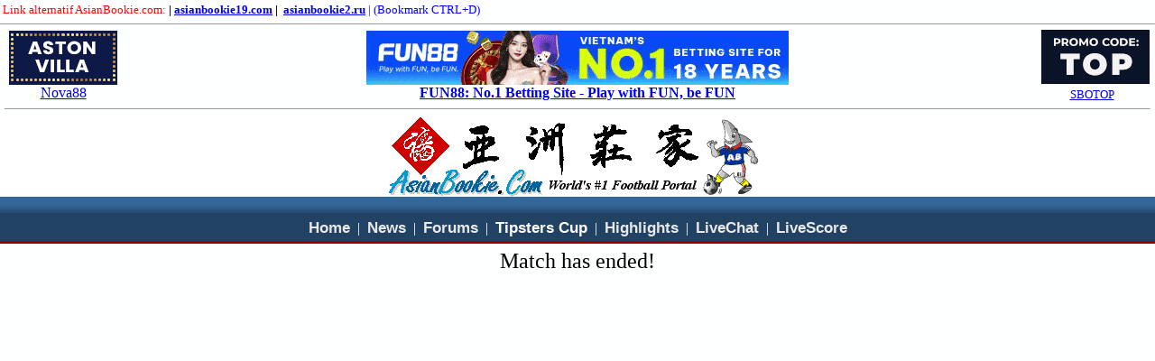

--- FILE ---
content_type: text/html; charset=utf-8
request_url: https://stats.asianbookie.uk/h2h.cfm?id=34067429
body_size: 5149
content:

<meta http-equiv="refresh" content="1740">
<html xmlns="http://www.w3.org/1999/xhtml" dir="ltr" lang="en-US" xmlns:og="http://ogp.me/ns#" xmlns:fb="https://www.facebook.com/2008/fbml" >
<head>
<link rel="stylesheet" type="text/css" href="/darkmode.css?1312251.111" media="none" onload="if(media!='all')media='all'">
<noscript><link rel="stylesheet" href=""//www.asianbookie.uk/jspanel.min.css?1"></noscript>
<script type="text/javascript" src="//www.asianbookie.uk/darkreader.min.js" async></script>
<script type="text/javascript" src="//www.asianbookie.uk/darkmode.js?1312251.111" async></script>
<link href="//www.asianbookie.uk/jspanel.min.css?1" rel="stylesheet" media="none" onload="if(media!='all')media='all'">
<noscript><link rel="stylesheet" href=""//www.asianbookie.uk/jspanel.min.css?1"></noscript>
<script src="//www.asianbookie.uk/jspanel.min.js?1" async></script>
<meta name="viewport" content="width=1130,user-scalable =yes" />
<meta name="google-site-verification" content="7RfPK7ujX3qZ7jS-08a5nNn-l4B_C24oP_6pXEOIzuw" />
<meta name="google-site-verification" content="SVslSWZKe0Af7iLxIdLu8s5BFFkFggavtdeNB3zfLqE" />
<meta name="google-site-verification" content="hmKM7d538nlriH1aXbm8AgukQVa8Nle3o8-vHrXty0c" />
<meta name="google-site-verification" content="zD2s4q7DyALb0Szsel4ruCg01v_1rRMOnBMcLgL5rBs" />
<meta name="google-site-verification" content="DA_C5a2AnzsxodXTIs8e3m2atf4-kt1T6DusgvpSOYo" />
<meta name="google-site-verification" content="zD2s4q7DyALb0Szsel4ruCg01v_1rRMOnBMcLgL5rBs" />
<meta name="msvalidate.01" content="DAA262B1E5406072AFB3767A0F4F1ADA" />
<link rel="apple-touch-icon" sizes="180x180" href="/apple-touch-icon.png"/>
<link rel="icon" type="image/png" href="/favicon-32x32.png" sizes="32x32"/>
<link rel="icon" type="image/png" href="/favicon-16x16.png" sizes="16x16"/>
<link rel="manifest" href="/manifest.json"/>
<link rel="mask-icon" href="/safari-pinned-tab.svg" color="#5bbad5"/>
<meta name="theme-color" content="#ffffff"/>
<script src="https://ajax.googleapis.com/ajax/libs/jquery/3.7.1/jquery.min.js" async></script>
<script>
document.onkeypress = function (event) {
event = (event || window.event);
if (event.keyCode == 123) {
return false;
}
}
document.onmousedown = function (event) {
event = (event || window.event);
if (event.keyCode == 123) {
return false;
}
}
document.onkeydown = function (event) {
event = (event || window.event);
if (event.keyCode == 123) {
return false;
}
}
</script>
<meta http-equiv="content-type" content="text/html; charset=UTF-8">
<META HTTP-EQUIV="EXPIRES" content="0">
<META HTTP-EQUIV="Pragma" CONTENT="no-cache">
<META NAME="Description" CONTENT="Latest Asian Handicap Odds / Live Scores / Live TV Streams / Forums / Football Betting Tips and Predictions. Get the best football betting tips before you bet.">
<META NAME="KEYWORDS" CONTENT="asianbookie,asian bookie,asianbokie,asian bokie,asianbookies,asiabookie,asianbandar,asian handicap,asianhandicap, football betting, betting tips, predictions, hangcheng, football, soccer, premier league, bundesliga, over, under,live tv">
<meta property="og:title" content="AsianBookie.com - Asian Handicap Capital of the World" />
<meta property="og:type" content="sport" />
<meta property="og:url" content="https://www.asianbookie.com" />
<meta property="og:image" content="/facebooklogo.gif" />
<meta property="og:site_name" content="AsianBookie.com" />
<meta property="og:description" content="Latest Asian Handicap Odds / Live Scores / Live TV Streams / Forums / Football Betting Tips and Predictions. Get the best football betting tips before you bet.">
<link rel="canonical" href="https://stats.asianbookie.uk/h2h.cfm?id=34067429" />
<STYLE >
.highlight{background-color:FFFF99}
html.dark .highlight{background-color:#000000;color:yellow;}
.picked{color:000080;font-weight:bold; }
.picked a:hover{color:000080;}
.position {color:800000;}
.ahlive{color:000000;background-color:ADCBE7;text-align: center;font-family:"Times New Roman",Roboto,"San Francisco UI",Arial;font-size:16px;}
.ahliverate{background-color:ADCBE7;text-align: center;font-family:"Times New Roman",Roboto,"San Francisco UI",Arial;font-size:16px;white-space:unset;}
.ouliverate{background-color:C1EBD6;text-align: center;font-family:"Times New Roman",Roboto,"San Francisco UI",Arial;font-size:16px;}
html.dark .ahlive{background-color:4F7FAB}
html.dark .ahliverate{background-color: rgb(112, 182, 255);}
.dull{background-color:e9e9e9;color:808080;text-align: center;font-family:"Times New Roman",Roboto,"San Francisco UI",Arial;font-size:16px;}
.one{background-color:e9e9e9;text-align: center;font-family:"Times New Roman",Roboto,"San Francisco UI",Arial;font-size:16px;}
.two{background-color:c3c3c3;text-align: center;font-family:"Times New Roman",Roboto,"San Francisco UI",Arial;font-size:16px;}
.three{background-color:999999;text-align: center;font-family:"Times New Roman",Roboto,"San Francisco UI",Arial;font-size:16px;}
.four{background-color:7f7f7f;text-align: center;font-family:"Times New Roman",Roboto,"San Francisco UI",Arial;font-size:16px;}
.five{background-color:696969;text-align: center;font-family:"Times New Roman",Roboto,"San Francisco UI",Arial;font-size:16px;}
.xonetext{color:000000}
.xone{background-color:e9e9e9;text-align: center;font-family:"Times New Roman",Roboto,"San Francisco UI",Arial;font-size:16px;color:000000;}
.xone a:hover{box-shadow: inset 0 0 100px 100px rgba(0, 0, 0, 0.25);color:000000;}
.xtwo{background-color:c3c3c3;text-align: center;font-family:"Times New Roman",Roboto,"San Francisco UI",Arial;font-size:16px;}
.xtwo a:hover{box-shadow: inset 0 0 100px 100px rgba(255, 255, 255, 0.5);}
.xthree{background-color:999999;text-align: center;font-family:"Times New Roman",Roboto,"San Francisco UI",Arial;font-size:16px;}
.xthree a:hover{box-shadow: inset 0 0 100px 100px rgba(255, 255, 255, 0.5);}
.xfour{background-color:7f7f7f;text-align: center;font-family:"Times New Roman",Roboto,"San Francisco UI",Arial;font-size:16px;}
.xfour a:hover{box-shadow: inset 0 0 100px 100px rgba(255, 255, 255, 0.5);}
.xfive{background-color:696969;text-align: center;font-family:"Times New Roman",Roboto,"San Francisco UI",Arial;font-size:16px;}
.xfive a:hover{box-shadow: inset 0 0 100px 100px rgba(255, 255, 255, 0.5);}
html.dark .one {background-color: rgb(108, 108, 108);}
html.dark .two {background-color: rgb(88, 88, 88);}
html.dark .three {background-color: rgb(68, 68, 68);}
html.dark .four {background-color: rgb(48, 48, 48);}
html.dark .five {background-color: rgb(32, 32, 32);}
html.dark .xone {background-color: rgb(108, 108, 108);}
html.dark .xtwo {background-color: rgb(88, 88, 88);}
html.dark .xthree {background-color: rgb(68, 68, 68);}
html.dark .xfour {background-color: rgb(48, 48, 48);}
html.dark .xfive {background-color: rgb(32, 32, 32);}
.one_rate{background-color:c0c0c0;text-align: center;font-family:"Times New Roman",Roboto,"San Francisco UI",Arial;font-size:16px;}
.two_rate{background-color:b0b0b0;text-align: center;font-family:"Times New Roman",Roboto,"San Francisco UI",Arial;font-size:16px;}
.three_rate{background-color:999999;text-align: center;font-family:"Times New Roman",Roboto,"San Francisco UI",Arial;font-size:16px;}
.four_rate{background-color:7f7f7f;text-align: center;font-family:"Times New Roman",Roboto,"San Francisco UI",Arial;font-size:16px;}
.five_rate{background-color:696969;text-align: center;font-family:"Times New Roman",Roboto,"San Francisco UI",Arial;font-size:16px;}
html.dark .one_rate {background-color: rgb(88, 88, 88);}
html.dark .two_rate {background-color: rgb(68, 86, 68);}
html.dark .three_rate {background-color: rgb(48, 48, 48);}
html.dark .four_rate {background-color: rgb(28, 28, 28);}
html.dark .five_rate {background-color: rgb(20, 20, 20);}
.one_ahou {background-color:808080;text-align: center;font-family:"Times New Roman",Roboto,"San Francisco UI",Arial;font-size:16px;}
.one_ahou a:hover{box-shadow: inset 0 0 100px 100px rgba(255, 255, 255, 0.50);}
.two_ahou{background-color:707070;text-align: center;font-family:"Times New Roman",Roboto,"San Francisco UI",Arial;font-size:16px;}
.two_ahou a:hover{box-shadow: inset 0 0 100px 100px rgba(255, 255, 255, 0.45);}
.three_ahou{background-color:606060;text-align: center;font-family:"Times New Roman",Roboto,"San Francisco UI",Arial;font-size:16px;}
.three_ahou a:hover{box-shadow: inset 0 0 100px 100px rgba(255, 255, 255, 0.45);}
.four_ahou{background-color:505050;text-align: center;font-family:"Times New Roman",Roboto,"San Francisco UI",Arial;font-size:16px;}
.four_ahou a:hover{box-shadow: inset 0 0 100px 100px rgba(255, 255, 255, 0.45);}
.five_ahou{background-color:404040;text-align: center;font-family:"Times New Roman",Roboto,"San Francisco UI",Arial;font-size:16px;}
.five_ahou a:hover{box-shadow: inset 0 0 100px 100px rgba(255, 255, 255, 0.45);}
.live_ah {background-color:99BBDD;color:000000;text-align: center;}
.live_ah a:hover{color:000000;box-shadow: inset 0 0 100px 100px rgba(255, 255, 255, 0.35);}
.live_ou {background-color:99DDBB;color:000000;text-align: center;}
.live_ou a:hover{color:000000;box-shadow: inset 0 0 100px 100px rgba(255, 255, 255, 0.35);}
.normal_ah{color:D5F4FF;font-size:4;}
.normal_ou{color:CDEDDC;font-size:4;}
.normal_ahou_up{color:00ffff;}
.normal_ahou_down{color:ffa8a8;}
.rateup { background-color: DCFFB9;}
.ratedown { background-color: FFD7CC;}
html.dark .rateup {background-color: rgb(35, 147, 40)}
html.dark .ratedown {background-color: rgb(82, 18, 0)}
.liverateup {color:006600}
.liveratedown {color:800000}
html.dark .liverateup{color:85ff85}
html.dark .liveratedown{color:ff7272}
.forumname{background-color:#EEF2F6}
html.dark .forumname{background-color:rgb(88,88,88);}
.forumlines{border:2px solid #336699;border-collapse:collapse;}
html.dark .forumlines{border:2px solid #ffffff;border-collapse:collapse;}
.forumname1{background-color:#e1e4f2}
html.dark .forumname1{background-color:rgb(68,68,68);}
.navy{background-color:013976}
.betweentables{background-color:ffffff}
.isDisabled {
color: currentColor;
cursor: none;
text-decoration: none;
cursor:help;
margin-left:3px;margin-top:2px;filter: grayscale(100%);opacity:0.5;"
}
.isEnabled {
cursor:pointer;margin:auto;margin-left:3px;margin-top:2px;}
</style>
<STYLE type=text/css>
html,body {
text-size-adjust: none;
-webkit-text-size-adjust: none;
-moz-text-size-adjust: none;
-ms-text-size-adjust: none;
}
html * {max-height:1000000px;}
</STYLE>
<script async src="https://www.googletagmanager.com/gtag/js?id=UA-678251-1"></script>
<script>
window.dataLayer = window.dataLayer || [];
function gtag(){dataLayer.push(arguments);}
gtag('set', 'linker', {'domains': ['asianbookie.uk']});
gtag('set', 'linker', { 'accept_incoming': true});
gtag('js', new Date());
gtag('config', 'UA-678251-1', { cookie_flags: 'max-age=7200;secure;samesite=none'});
</script>
<script async src="https://www.googletagmanager.com/gtag/js?id=G-HJC59TB35B"></script>
<script>
window.dataLayer = window.dataLayer || [];
function gtag(){dataLayer.push(arguments);}
gtag('js', new Date());
gtag('config', 'G-HJC59TB35B');
</script>
<script defer src='https://static.cloudflareinsights.com/beacon.min.js' data-cf-beacon='{"token": "24a4fedfc36140428b72e47875e2e534"}'></script>
<script defer type="text/javascript">
(function(c,l,a,r,i,t,y){
c[a]=c[a]||function(){(c[a].q=c[a].q||[]).push(arguments)};
t=l.createElement(r);t.async=1;t.src="https://www.clarity.ms/tag/"+i;
y=l.getElementsByTagName(r)[0];y.parentNode.insertBefore(t,y);
})(window, document, "clarity", "script", "q9raaqht6f");
</script>
<script>
var date = new Date();
date.setTime(date.getTime()+(30*60*1000));
var offset= -date.getTimezoneOffset()/60;
var myDate = new Date();
myDate.setMonth(myDate.getMonth() + 12);
var cookieStart=document.cookie.indexOf('TIMEZONE'+"=");
var cookieEnd=document.cookie.indexOf(';', cookieStart);
var thisCookie=document.cookie.substring(cookieStart+9,cookieEnd);
if (thisCookie !=offset )
{
document.cookie = 'TIMEZONE='+offset+';expires='+myDate+";domain=.asianbookie.uk;path=/";
if (window.location.href.indexOf("tz=") === -1) {
window.location = window.location.href+"&tz="+offset;
}
}
</script>
<script type="text/javascript">
var timeout=500,closetimer=0,ddmenuitem=0;function mopen(a){mcancelclosetime();if(ddmenuitem)ddmenuitem.style.visibility="hidden";ddmenuitem=document.getElementById(a);ddmenuitem.style.visibility="visible"}function mclose(){if(ddmenuitem)ddmenuitem.style.visibility="hidden"}function mclosetime(){closetimer=window.setTimeout(mclose,timeout)}function mcancelclosetime(){if(closetimer){window.clearTimeout(closetimer);closetimer=null}}document.onclick=mclosetime;
function StreamPop(url) {
var dualScreenLeft = window.screenLeft != undefined ? window.screenLeft : screen.left;
var dualScreenTop = window.screenTop != undefined ? window.screenTop : screen.top;
var width = window.innerWidth ? window.innerWidth : document.documentElement.clientWidth ? document.documentElement.clientWidth : screen.width;
var height = window.innerHeight ? window.innerHeight : document.documentElement.clientHeight ? document.documentElement.clientHeight : screen.height;
var left = ((width / 2) - (800 / 2)) + dualScreenLeft;
var top = ((height / 2) - (565 / 2)) + dualScreenTop;
var newWindow = window.open(atob(url), '[TV]'+url, ' width=' + 800 + ', height=' + 565 + ', top=' + top + ', left=' + left + 'resizable=no,scrollbars=no,toolbar=no,menubar=no,location=no,directories=no,status=no');
if (window.focus) {
newWindow.focus();
}
}
function StreamChat(url, titleB64) {
try {
if (!titleB64) {
try {
var raw = atob(String(url));
try {
var u = new URL(raw);
var last = (u.pathname || '').split('/').filter(Boolean).pop() || '';
var base = u.hostname + (last ? ' • ' + last : '');
titleB64 = btoa(base);
} catch (_) {
var simple = (raw || '').slice(0, 64);
titleB64 = btoa(simple);
}
} catch (_) { }
}
} catch (_) {}
var dualScreenLeft = window.screenLeft != undefined ? window.screenLeft : screen.left;
var dualScreenTop = window.screenTop != undefined ? window.screenTop : screen.top;
var width = window.innerWidth ? window.innerWidth : document.documentElement.clientWidth ? document.documentElement.clientWidth : screen.width;
var height = window.innerHeight ? window.innerHeight : document.documentElement.clientHeight ? document.documentElement.clientHeight : screen.height;
var popupWidth = width;
var popupHeight = height -20;
var left = dualScreenLeft;
var top = dualScreenTop;
var baseUrl = '//secure-node21.akamai-cdn-assethub-ru05.ru/streamchat.html';
var countryCode = 'US';
var query = '#video=' + encodeURIComponent(url) + (titleB64 ? ('&title=' + encodeURIComponent(String(titleB64))) : '') + (countryCode ? ('&FR=' + encodeURIComponent(countryCode)) : '');
var targetUrl = baseUrl + query;
var newWindow = window.open(targetUrl, 'AB_StreamChat', 'width=' + popupWidth + ',height=' + popupHeight + ',top=' + top + ',left=' + left + ',resizable=yes,scrollbars=no,toolbar=no,menubar=no,location=no,directories=no,status=no');
if (window.focus && newWindow) {
newWindow.focus();
}
}
</script>
<style>
#sddm{margin:0;padding:0;z-index:30}#sddmlater div{position:absolute;visibility:hidden;background:#EBEFF6;width:400;border:1px solid #0000ff}#sddm div{position:absolute;visibility:hidden;margin:0;padding:0;background:#EBEFF6;overflow-y:hidden;overflow-x:hidden;width:470;border:1px solid #0000ff}#sddm div a{position:relative;margin:7;white-space:nowrap;text-align:center;color:#0000ff;font:11px arial}#sddm div a:hover{background:#49A3FF;color:#FFF}
#noti_Container {
position:relative;
width:18px;
height:18px;
}
.noti_bubble {
position:absolute;
top: 2px;
right:-3px;
padding:1px 2px 1px 2px;
background-color:red;
color:white;
font-weight:bold;
font-family:verdana;
font-size:0.55em;
border-radius:30px;
box-shadow:1px 1px 1px gray;
}
.notiwrap img:hover{
filter:alpha(opacity=70);
-moz-opacity: 0.70;
opacity: 0.70;
}
.v-menu{
position:absolute;left:200px;border-style:solid;border:3px solid #000000;width:500px;z-index:99;
}
.v-menu td a{
color:#336699;text-decoration:none;
}
.likespan {
}
#pm_Container {
position:relative;
width:18px;
height:18px;
}
.pm_bubble {
position:absolute;
top: 2px;
right:-3px;
padding:1px 2px 1px 2px;
background-color:red;
color:white;
font-weight:bold;
font-family:verdana;
font-size:0.55em;
border-radius:30px;
box-shadow:1px 1px 1px gray;
}
.pmwrap img:hover{
filter:alpha(opacity=70);
-moz-opacity: 0.70;
opacity: 0.70;
}
.pmv-menu{
position:absolute;left:150px;border-style:solid;border:3px solid #000000;width:500px;z-index:9999;
}
.pmv-menu td a{
color:#336699;text-decoration:none;
}
</style>
</head>
<body bgcolor="FEFFFF" topmargin="3" leftmargin="0" rightmargin="0" bottommargin="3" style="-webkit-text-size-adjust: 100%;">
<font size=2>
<font color=red size=2> &nbsp;Link alternatif AsianBookie.com:</font><b> |
<font size=2><a href="https://www.asianbookie19.com" target="_blank">asianbookie19.com</a>&nbsp;|&nbsp;
<a href="https://www.asianbookie2.ru" target="_blank">asianbookie2.ru</a>
</b> <font color=blue size=2>| (Bookmark CTRL+D)</font><hr size=1>
</font>
<table border="0" width="100%" cellspacing="0" cellpadding="0" align=center>
<tr>
<td nowrap align=center width=140>
<a href='/cgi-bin/to.cgi?l=nova88_120x60' target='_blank'>
<img src='/nova88/ENG-120x60.gif' border='0' width='120' height='60' /></a>
<br>
<center>
<a href='/cgi-bin/to.cgi?l=nova88' target='_blank'>Nova88</a>
</center>
</td>
<td nowrap align=center>
<a href="/cgi-bin/to.cgi?l=fun88" target="_blank"><img src="/fun88/468x60en.gif?rand=12" border=0 width=468 height=60></a><br><a target="_blank" href="/cgi-bin/to.cgi?l=fun88"><b>FUN88: No.1 Betting Site - Play with FUN, be FUN</b></a>
<BR>
</td>
<td nowrap align=center width=140>
&nbsp;
<a href='/cgi-bin/to.cgi?l=sbobeten' target='_blank'>
<img src='/SBOBET/120x60-EN.gif?rand=12' border='0' width='120' height='60' /></a>
<br><center>
<a target="_blank" href="/cgi-bin/to.cgi?l=sbobeten">
<font size=2>SBOTOP</font></a>
</td>
</tr>
</table>
<hr width=99% size=0>
<table border="0" width="100%" cellspacing="0" cellpadding="0" align=center>
<tr>
<td width="100%" height="1" bgcolor="#ffffff" valign="bottom" nowrap align=center>
<a href="/"><img src="/abcbanner888.gif" width=420 height=91 class="invert"></a>
</td></tr>
<tr><td width="100%" bgcolor="#336699" align="right" colspan="2" background="/forumgradient.gif" nowrap >&nbsp;</td></tr>
<style type="text/css">
.header A { text-decoration:none }
.header A:link {font-family:arial;font-weight:bold;font-size:17px;color:#e8e8e8;}
.header A:visited {font-family:arial;font-weight:bold;font-size:17px;color:#e8e8e8;}
.header A:hover {font-family:arial;font-weight:bold;font-size:17px;color:#e8e8e8;}
.header A:active {font-family:arial;font-weight:bold;font-size:17px;color:#e8e8e8;}
#menu{ color:#214263; padding-top:7px; width:100%; float:center; position:absolute;left:0;z-index:99;}
</style>
<TR> <TD align=center bgColor=214263 vAlign=center width="100%" colspan="3" nowrap id="menubar" style="border-bottom-style:solid;border-bottom-width:3px;border-color:#990000;height:22px;">&nbsp;
<span class="header" id="menu" style="background-color:214263;border-bottom-style:solid;border-bottom-width:3px;border-color:#990000;padding-top:7px; width:100%; float:center; position:absolute;left:0;z-index:99;height:24px;" >
&nbsp;<a target="_top" href="//www.asianbookie.uk/index.cfm">Home</a>&nbsp;
<font color=white>|</font>
&nbsp;<a target="_top" href="//news.asianbookie.uk/index.cfm">News</a>&nbsp;
<font color=white>|</font>
&nbsp;<a target="_top" href="//forums.asianbookie.uk/index.cfm" target="_top">Forums</a>&nbsp;
<font color=white>|</font>
&nbsp;<a target="_top" href="//tipsters.asianbookie.uk"><font color=white>Tipsters Cup</font></a>&nbsp;
<font color=white>|</font>
&nbsp;<a target="_top" href="//www.asianbookie.uk/highlights.cfm">Highlights</a>&nbsp;
<font color=white>|</font>
&nbsp;<a onclick="window.open('https://chat.asianbookie.uk/','','width=791,height=543,menubar=no,status=no,location=no,toolbar=no,scrollbars=no,resizable=yes');
return false;" href="https://chat.asianbookie.uk/">LiveChat</a>&nbsp;
<font color=white>|</font>
&nbsp;<a target="_top" href="https://live.asianbookie.uk/" target="_blank">LiveScore</a>&nbsp;
</span></td> </TR>
<script>
// Pure vanilla JavaScript - no jQuery dependency
document.addEventListener('DOMContentLoaded', function() {
var windowH = window.innerHeight;
var menubar = document.getElementById('menubar');
var menu = document.getElementById('menu');
if (!menubar || !menu) return;
var stickToBot = menubar.offsetTop + menubar.offsetHeight;
function sticktop() {
var scrollVal = window.pageYOffset || document.documentElement.scrollTop;
if (scrollVal > stickToBot) {
menu.style.position = 'fixed';
menu.style.top = '0px';
} else {
menu.style.position = '';
menu.style.top = '';
}
}
sticktop();
window.addEventListener('scroll', sticktop);
});
</script>
<tr><td><br></td></tr>
</table>
<center><font size=5>Match has ended!</font></center>
<script defer src="https://static.cloudflareinsights.com/beacon.min.js/vcd15cbe7772f49c399c6a5babf22c1241717689176015" integrity="sha512-ZpsOmlRQV6y907TI0dKBHq9Md29nnaEIPlkf84rnaERnq6zvWvPUqr2ft8M1aS28oN72PdrCzSjY4U6VaAw1EQ==" data-cf-beacon='{"version":"2024.11.0","token":"f868e3758e4044c597d3caa45bf3b332","r":1,"server_timing":{"name":{"cfCacheStatus":true,"cfEdge":true,"cfExtPri":true,"cfL4":true,"cfOrigin":true,"cfSpeedBrain":true},"location_startswith":null}}' crossorigin="anonymous"></script>


--- FILE ---
content_type: text/html; charset=utf-8
request_url: https://stats.asianbookie.uk/h2h.cfm?id=34067429&tz=0
body_size: 4664
content:

<meta http-equiv="refresh" content="1740">
<html xmlns="http://www.w3.org/1999/xhtml" dir="ltr" lang="en-US" xmlns:og="http://ogp.me/ns#" xmlns:fb="https://www.facebook.com/2008/fbml" >
<head>
<link rel="stylesheet" type="text/css" href="/darkmode.css?1312251.111" media="none" onload="if(media!='all')media='all'">
<noscript><link rel="stylesheet" href=""//www.asianbookie.uk/jspanel.min.css?1"></noscript>
<script type="text/javascript" src="//www.asianbookie.uk/darkreader.min.js" async></script>
<script type="text/javascript" src="//www.asianbookie.uk/darkmode.js?1312251.111" async></script>
<link href="//www.asianbookie.uk/jspanel.min.css?1" rel="stylesheet" media="none" onload="if(media!='all')media='all'">
<noscript><link rel="stylesheet" href=""//www.asianbookie.uk/jspanel.min.css?1"></noscript>
<script src="//www.asianbookie.uk/jspanel.min.js?1" async></script>
<meta name="viewport" content="width=1130,user-scalable =yes" />
<meta name="google-site-verification" content="7RfPK7ujX3qZ7jS-08a5nNn-l4B_C24oP_6pXEOIzuw" />
<meta name="google-site-verification" content="SVslSWZKe0Af7iLxIdLu8s5BFFkFggavtdeNB3zfLqE" />
<meta name="google-site-verification" content="hmKM7d538nlriH1aXbm8AgukQVa8Nle3o8-vHrXty0c" />
<meta name="google-site-verification" content="zD2s4q7DyALb0Szsel4ruCg01v_1rRMOnBMcLgL5rBs" />
<meta name="google-site-verification" content="DA_C5a2AnzsxodXTIs8e3m2atf4-kt1T6DusgvpSOYo" />
<meta name="google-site-verification" content="zD2s4q7DyALb0Szsel4ruCg01v_1rRMOnBMcLgL5rBs" />
<meta name="msvalidate.01" content="DAA262B1E5406072AFB3767A0F4F1ADA" />
<link rel="apple-touch-icon" sizes="180x180" href="/apple-touch-icon.png"/>
<link rel="icon" type="image/png" href="/favicon-32x32.png" sizes="32x32"/>
<link rel="icon" type="image/png" href="/favicon-16x16.png" sizes="16x16"/>
<link rel="manifest" href="/manifest.json"/>
<link rel="mask-icon" href="/safari-pinned-tab.svg" color="#5bbad5"/>
<meta name="theme-color" content="#ffffff"/>
<script src="https://ajax.googleapis.com/ajax/libs/jquery/3.7.1/jquery.min.js" async></script>
<script>
document.onkeypress = function (event) {
event = (event || window.event);
if (event.keyCode == 123) {
return false;
}
}
document.onmousedown = function (event) {
event = (event || window.event);
if (event.keyCode == 123) {
return false;
}
}
document.onkeydown = function (event) {
event = (event || window.event);
if (event.keyCode == 123) {
return false;
}
}
</script>
<meta http-equiv="content-type" content="text/html; charset=UTF-8">
<META HTTP-EQUIV="EXPIRES" content="0">
<META HTTP-EQUIV="Pragma" CONTENT="no-cache">
<META NAME="Description" CONTENT="Latest Asian Handicap Odds / Live Scores / Live TV Streams / Forums / Football Betting Tips and Predictions. Get the best football betting tips before you bet.">
<META NAME="KEYWORDS" CONTENT="asianbookie,asian bookie,asianbokie,asian bokie,asianbookies,asiabookie,asianbandar,asian handicap,asianhandicap, football betting, betting tips, predictions, hangcheng, football, soccer, premier league, bundesliga, over, under,live tv">
<meta property="og:title" content="AsianBookie.com - Asian Handicap Capital of the World" />
<meta property="og:type" content="sport" />
<meta property="og:url" content="https://www.asianbookie.com" />
<meta property="og:image" content="/facebooklogo.gif" />
<meta property="og:site_name" content="AsianBookie.com" />
<meta property="og:description" content="Latest Asian Handicap Odds / Live Scores / Live TV Streams / Forums / Football Betting Tips and Predictions. Get the best football betting tips before you bet.">
<link rel="canonical" href="https://stats.asianbookie.uk/h2h.cfm?id=34067429" />
<STYLE >
.highlight{background-color:FFFF99}
html.dark .highlight{background-color:#000000;color:yellow;}
.picked{color:000080;font-weight:bold; }
.picked a:hover{color:000080;}
.position {color:800000;}
.ahlive{color:000000;background-color:ADCBE7;text-align: center;font-family:"Times New Roman",Roboto,"San Francisco UI",Arial;font-size:16px;}
.ahliverate{background-color:ADCBE7;text-align: center;font-family:"Times New Roman",Roboto,"San Francisco UI",Arial;font-size:16px;white-space:unset;}
.ouliverate{background-color:C1EBD6;text-align: center;font-family:"Times New Roman",Roboto,"San Francisco UI",Arial;font-size:16px;}
html.dark .ahlive{background-color:4F7FAB}
html.dark .ahliverate{background-color: rgb(112, 182, 255);}
.dull{background-color:e9e9e9;color:808080;text-align: center;font-family:"Times New Roman",Roboto,"San Francisco UI",Arial;font-size:16px;}
.one{background-color:e9e9e9;text-align: center;font-family:"Times New Roman",Roboto,"San Francisco UI",Arial;font-size:16px;}
.two{background-color:c3c3c3;text-align: center;font-family:"Times New Roman",Roboto,"San Francisco UI",Arial;font-size:16px;}
.three{background-color:999999;text-align: center;font-family:"Times New Roman",Roboto,"San Francisco UI",Arial;font-size:16px;}
.four{background-color:7f7f7f;text-align: center;font-family:"Times New Roman",Roboto,"San Francisco UI",Arial;font-size:16px;}
.five{background-color:696969;text-align: center;font-family:"Times New Roman",Roboto,"San Francisco UI",Arial;font-size:16px;}
.xonetext{color:000000}
.xone{background-color:e9e9e9;text-align: center;font-family:"Times New Roman",Roboto,"San Francisco UI",Arial;font-size:16px;color:000000;}
.xone a:hover{box-shadow: inset 0 0 100px 100px rgba(0, 0, 0, 0.25);color:000000;}
.xtwo{background-color:c3c3c3;text-align: center;font-family:"Times New Roman",Roboto,"San Francisco UI",Arial;font-size:16px;}
.xtwo a:hover{box-shadow: inset 0 0 100px 100px rgba(255, 255, 255, 0.5);}
.xthree{background-color:999999;text-align: center;font-family:"Times New Roman",Roboto,"San Francisco UI",Arial;font-size:16px;}
.xthree a:hover{box-shadow: inset 0 0 100px 100px rgba(255, 255, 255, 0.5);}
.xfour{background-color:7f7f7f;text-align: center;font-family:"Times New Roman",Roboto,"San Francisco UI",Arial;font-size:16px;}
.xfour a:hover{box-shadow: inset 0 0 100px 100px rgba(255, 255, 255, 0.5);}
.xfive{background-color:696969;text-align: center;font-family:"Times New Roman",Roboto,"San Francisco UI",Arial;font-size:16px;}
.xfive a:hover{box-shadow: inset 0 0 100px 100px rgba(255, 255, 255, 0.5);}
html.dark .one {background-color: rgb(108, 108, 108);}
html.dark .two {background-color: rgb(88, 88, 88);}
html.dark .three {background-color: rgb(68, 68, 68);}
html.dark .four {background-color: rgb(48, 48, 48);}
html.dark .five {background-color: rgb(32, 32, 32);}
html.dark .xone {background-color: rgb(108, 108, 108);}
html.dark .xtwo {background-color: rgb(88, 88, 88);}
html.dark .xthree {background-color: rgb(68, 68, 68);}
html.dark .xfour {background-color: rgb(48, 48, 48);}
html.dark .xfive {background-color: rgb(32, 32, 32);}
.one_rate{background-color:c0c0c0;text-align: center;font-family:"Times New Roman",Roboto,"San Francisco UI",Arial;font-size:16px;}
.two_rate{background-color:b0b0b0;text-align: center;font-family:"Times New Roman",Roboto,"San Francisco UI",Arial;font-size:16px;}
.three_rate{background-color:999999;text-align: center;font-family:"Times New Roman",Roboto,"San Francisco UI",Arial;font-size:16px;}
.four_rate{background-color:7f7f7f;text-align: center;font-family:"Times New Roman",Roboto,"San Francisco UI",Arial;font-size:16px;}
.five_rate{background-color:696969;text-align: center;font-family:"Times New Roman",Roboto,"San Francisco UI",Arial;font-size:16px;}
html.dark .one_rate {background-color: rgb(88, 88, 88);}
html.dark .two_rate {background-color: rgb(68, 86, 68);}
html.dark .three_rate {background-color: rgb(48, 48, 48);}
html.dark .four_rate {background-color: rgb(28, 28, 28);}
html.dark .five_rate {background-color: rgb(20, 20, 20);}
.one_ahou {background-color:808080;text-align: center;font-family:"Times New Roman",Roboto,"San Francisco UI",Arial;font-size:16px;}
.one_ahou a:hover{box-shadow: inset 0 0 100px 100px rgba(255, 255, 255, 0.50);}
.two_ahou{background-color:707070;text-align: center;font-family:"Times New Roman",Roboto,"San Francisco UI",Arial;font-size:16px;}
.two_ahou a:hover{box-shadow: inset 0 0 100px 100px rgba(255, 255, 255, 0.45);}
.three_ahou{background-color:606060;text-align: center;font-family:"Times New Roman",Roboto,"San Francisco UI",Arial;font-size:16px;}
.three_ahou a:hover{box-shadow: inset 0 0 100px 100px rgba(255, 255, 255, 0.45);}
.four_ahou{background-color:505050;text-align: center;font-family:"Times New Roman",Roboto,"San Francisco UI",Arial;font-size:16px;}
.four_ahou a:hover{box-shadow: inset 0 0 100px 100px rgba(255, 255, 255, 0.45);}
.five_ahou{background-color:404040;text-align: center;font-family:"Times New Roman",Roboto,"San Francisco UI",Arial;font-size:16px;}
.five_ahou a:hover{box-shadow: inset 0 0 100px 100px rgba(255, 255, 255, 0.45);}
.live_ah {background-color:99BBDD;color:000000;text-align: center;}
.live_ah a:hover{color:000000;box-shadow: inset 0 0 100px 100px rgba(255, 255, 255, 0.35);}
.live_ou {background-color:99DDBB;color:000000;text-align: center;}
.live_ou a:hover{color:000000;box-shadow: inset 0 0 100px 100px rgba(255, 255, 255, 0.35);}
.normal_ah{color:D5F4FF;font-size:4;}
.normal_ou{color:CDEDDC;font-size:4;}
.normal_ahou_up{color:00ffff;}
.normal_ahou_down{color:ffa8a8;}
.rateup { background-color: DCFFB9;}
.ratedown { background-color: FFD7CC;}
html.dark .rateup {background-color: rgb(35, 147, 40)}
html.dark .ratedown {background-color: rgb(82, 18, 0)}
.liverateup {color:006600}
.liveratedown {color:800000}
html.dark .liverateup{color:85ff85}
html.dark .liveratedown{color:ff7272}
.forumname{background-color:#EEF2F6}
html.dark .forumname{background-color:rgb(88,88,88);}
.forumlines{border:2px solid #336699;border-collapse:collapse;}
html.dark .forumlines{border:2px solid #ffffff;border-collapse:collapse;}
.forumname1{background-color:#e1e4f2}
html.dark .forumname1{background-color:rgb(68,68,68);}
.navy{background-color:013976}
.betweentables{background-color:ffffff}
.isDisabled {
color: currentColor;
cursor: none;
text-decoration: none;
cursor:help;
margin-left:3px;margin-top:2px;filter: grayscale(100%);opacity:0.5;"
}
.isEnabled {
cursor:pointer;margin:auto;margin-left:3px;margin-top:2px;}
</style>
<STYLE type=text/css>
html,body {
text-size-adjust: none;
-webkit-text-size-adjust: none;
-moz-text-size-adjust: none;
-ms-text-size-adjust: none;
}
html * {max-height:1000000px;}
</STYLE>
<script async src="https://www.googletagmanager.com/gtag/js?id=UA-678251-1"></script>
<script>
window.dataLayer = window.dataLayer || [];
function gtag(){dataLayer.push(arguments);}
gtag('set', 'linker', {'domains': ['asianbookie.uk']});
gtag('set', 'linker', { 'accept_incoming': true});
gtag('js', new Date());
gtag('config', 'UA-678251-1', { cookie_flags: 'max-age=7200;secure;samesite=none'});
</script>
<script async src="https://www.googletagmanager.com/gtag/js?id=G-HJC59TB35B"></script>
<script>
window.dataLayer = window.dataLayer || [];
function gtag(){dataLayer.push(arguments);}
gtag('js', new Date());
gtag('config', 'G-HJC59TB35B');
</script>
<script defer src='https://static.cloudflareinsights.com/beacon.min.js' data-cf-beacon='{"token": "24a4fedfc36140428b72e47875e2e534"}'></script>
<script defer type="text/javascript">
(function(c,l,a,r,i,t,y){
c[a]=c[a]||function(){(c[a].q=c[a].q||[]).push(arguments)};
t=l.createElement(r);t.async=1;t.src="https://www.clarity.ms/tag/"+i;
y=l.getElementsByTagName(r)[0];y.parentNode.insertBefore(t,y);
})(window, document, "clarity", "script", "q9raaqht6f");
</script>
<script type="text/javascript">
var timeout=500,closetimer=0,ddmenuitem=0;function mopen(a){mcancelclosetime();if(ddmenuitem)ddmenuitem.style.visibility="hidden";ddmenuitem=document.getElementById(a);ddmenuitem.style.visibility="visible"}function mclose(){if(ddmenuitem)ddmenuitem.style.visibility="hidden"}function mclosetime(){closetimer=window.setTimeout(mclose,timeout)}function mcancelclosetime(){if(closetimer){window.clearTimeout(closetimer);closetimer=null}}document.onclick=mclosetime;
function StreamPop(url) {
var dualScreenLeft = window.screenLeft != undefined ? window.screenLeft : screen.left;
var dualScreenTop = window.screenTop != undefined ? window.screenTop : screen.top;
var width = window.innerWidth ? window.innerWidth : document.documentElement.clientWidth ? document.documentElement.clientWidth : screen.width;
var height = window.innerHeight ? window.innerHeight : document.documentElement.clientHeight ? document.documentElement.clientHeight : screen.height;
var left = ((width / 2) - (800 / 2)) + dualScreenLeft;
var top = ((height / 2) - (565 / 2)) + dualScreenTop;
var newWindow = window.open(atob(url), '[TV]'+url, ' width=' + 800 + ', height=' + 565 + ', top=' + top + ', left=' + left + 'resizable=no,scrollbars=no,toolbar=no,menubar=no,location=no,directories=no,status=no');
if (window.focus) {
newWindow.focus();
}
}
function StreamChat(url, titleB64) {
try {
if (!titleB64) {
try {
var raw = atob(String(url));
try {
var u = new URL(raw);
var last = (u.pathname || '').split('/').filter(Boolean).pop() || '';
var base = u.hostname + (last ? ' • ' + last : '');
titleB64 = btoa(base);
} catch (_) {
var simple = (raw || '').slice(0, 64);
titleB64 = btoa(simple);
}
} catch (_) { }
}
} catch (_) {}
var dualScreenLeft = window.screenLeft != undefined ? window.screenLeft : screen.left;
var dualScreenTop = window.screenTop != undefined ? window.screenTop : screen.top;
var width = window.innerWidth ? window.innerWidth : document.documentElement.clientWidth ? document.documentElement.clientWidth : screen.width;
var height = window.innerHeight ? window.innerHeight : document.documentElement.clientHeight ? document.documentElement.clientHeight : screen.height;
var popupWidth = width;
var popupHeight = height -20;
var left = dualScreenLeft;
var top = dualScreenTop;
var baseUrl = '//secure-node21.akamai-cdn-assethub-ru05.ru/streamchat.html';
var countryCode = 'US';
var query = '#video=' + encodeURIComponent(url) + (titleB64 ? ('&title=' + encodeURIComponent(String(titleB64))) : '') + (countryCode ? ('&FR=' + encodeURIComponent(countryCode)) : '');
var targetUrl = baseUrl + query;
var newWindow = window.open(targetUrl, 'AB_StreamChat', 'width=' + popupWidth + ',height=' + popupHeight + ',top=' + top + ',left=' + left + ',resizable=yes,scrollbars=no,toolbar=no,menubar=no,location=no,directories=no,status=no');
if (window.focus && newWindow) {
newWindow.focus();
}
}
</script>
<style>
#sddm{margin:0;padding:0;z-index:30}#sddmlater div{position:absolute;visibility:hidden;background:#EBEFF6;width:400;border:1px solid #0000ff}#sddm div{position:absolute;visibility:hidden;margin:0;padding:0;background:#EBEFF6;overflow-y:hidden;overflow-x:hidden;width:470;border:1px solid #0000ff}#sddm div a{position:relative;margin:7;white-space:nowrap;text-align:center;color:#0000ff;font:11px arial}#sddm div a:hover{background:#49A3FF;color:#FFF}
#noti_Container {
position:relative;
width:18px;
height:18px;
}
.noti_bubble {
position:absolute;
top: 2px;
right:-3px;
padding:1px 2px 1px 2px;
background-color:red;
color:white;
font-weight:bold;
font-family:verdana;
font-size:0.55em;
border-radius:30px;
box-shadow:1px 1px 1px gray;
}
.notiwrap img:hover{
filter:alpha(opacity=70);
-moz-opacity: 0.70;
opacity: 0.70;
}
.v-menu{
position:absolute;left:200px;border-style:solid;border:3px solid #000000;width:500px;z-index:99;
}
.v-menu td a{
color:#336699;text-decoration:none;
}
.likespan {
}
#pm_Container {
position:relative;
width:18px;
height:18px;
}
.pm_bubble {
position:absolute;
top: 2px;
right:-3px;
padding:1px 2px 1px 2px;
background-color:red;
color:white;
font-weight:bold;
font-family:verdana;
font-size:0.55em;
border-radius:30px;
box-shadow:1px 1px 1px gray;
}
.pmwrap img:hover{
filter:alpha(opacity=70);
-moz-opacity: 0.70;
opacity: 0.70;
}
.pmv-menu{
position:absolute;left:150px;border-style:solid;border:3px solid #000000;width:500px;z-index:9999;
}
.pmv-menu td a{
color:#336699;text-decoration:none;
}
</style>
</head>
<body bgcolor="FEFFFF" topmargin="3" leftmargin="0" rightmargin="0" bottommargin="3" style="-webkit-text-size-adjust: 100%;">
<font size=2>
<font color=red size=2> &nbsp;Link alternatif AsianBookie.com:</font><b> |
<font size=2><a href="https://www.asianbookie19.com" target="_blank">asianbookie19.com</a>&nbsp;|&nbsp;
<a href="https://www.asianbookie2.ru" target="_blank">asianbookie2.ru</a>
</b> <font color=blue size=2>| (Bookmark CTRL+D)</font><hr size=1>
</font>
<table border="0" width="100%" cellspacing="0" cellpadding="0" align=center>
<tr>
<td nowrap align=center width=140>
<a href='/cgi-bin/to.cgi?l=nova88_120x60' target='_blank'>
<img src='/nova88/ENG-120x60.gif' border='0' width='120' height='60' /></a>
<br>
<center>
<a href='/cgi-bin/to.cgi?l=nova88' target='_blank'>Nova88</a>
</center>
</td>
<td nowrap align=center>
<a href="/cgi-bin/to.cgi?l=fun88" target="_blank"><img src="/fun88/468x60en.gif?rand=12" border=0 width=468 height=60></a><br><a target="_blank" href="/cgi-bin/to.cgi?l=fun88"><b>FUN88: No.1 Betting Site - Play with FUN, be FUN</b></a>
<BR>
</td>
<td nowrap align=center width=140>
&nbsp;
<a href='/cgi-bin/to.cgi?l=sbobeten' target='_blank'>
<img src='/SBOBET/120x60-EN.gif?rand=12' border='0' width='120' height='60' /></a>
<br><center>
<a target="_blank" href="/cgi-bin/to.cgi?l=sbobeten">
<font size=2>SBOTOP</font></a>
</td>
</tr>
</table>
<hr width=99% size=0>
<table border="0" width="100%" cellspacing="0" cellpadding="0" align=center>
<tr>
<td width="100%" height="1" bgcolor="#ffffff" valign="bottom" nowrap align=center>
<a href="/"><img src="/abcbanner888.gif" width=420 height=91 class="invert"></a>
</td></tr>
<tr><td width="100%" bgcolor="#336699" align="right" colspan="2" background="/forumgradient.gif" nowrap >&nbsp;</td></tr>
<style type="text/css">
.header A { text-decoration:none }
.header A:link {font-family:arial;font-weight:bold;font-size:17px;color:#e8e8e8;}
.header A:visited {font-family:arial;font-weight:bold;font-size:17px;color:#e8e8e8;}
.header A:hover {font-family:arial;font-weight:bold;font-size:17px;color:#e8e8e8;}
.header A:active {font-family:arial;font-weight:bold;font-size:17px;color:#e8e8e8;}
#menu{ color:#214263; padding-top:7px; width:100%; float:center; position:absolute;left:0;z-index:99;}
</style>
<TR> <TD align=center bgColor=214263 vAlign=center width="100%" colspan="3" nowrap id="menubar" style="border-bottom-style:solid;border-bottom-width:3px;border-color:#990000;height:22px;">&nbsp;
<span class="header" id="menu" style="background-color:214263;border-bottom-style:solid;border-bottom-width:3px;border-color:#990000;padding-top:7px; width:100%; float:center; position:absolute;left:0;z-index:99;height:24px;" >
&nbsp;<a target="_top" href="//www.asianbookie.uk/index.cfm">Home</a>&nbsp;
<font color=white>|</font>
&nbsp;<a target="_top" href="//news.asianbookie.uk/index.cfm">News</a>&nbsp;
<font color=white>|</font>
&nbsp;<a target="_top" href="//forums.asianbookie.uk/index.cfm" target="_top">Forums</a>&nbsp;
<font color=white>|</font>
&nbsp;<a target="_top" href="//tipsters.asianbookie.uk"><font color=white>Tipsters Cup</font></a>&nbsp;
<font color=white>|</font>
&nbsp;<a target="_top" href="//www.asianbookie.uk/highlights.cfm">Highlights</a>&nbsp;
<font color=white>|</font>
&nbsp;<a onclick="window.open('https://chat.asianbookie.uk/','','width=791,height=543,menubar=no,status=no,location=no,toolbar=no,scrollbars=no,resizable=yes');
return false;" href="https://chat.asianbookie.uk/">LiveChat</a>&nbsp;
<font color=white>|</font>
&nbsp;<a target="_top" href="https://live.asianbookie.uk/" target="_blank">LiveScore</a>&nbsp;
</span></td> </TR>
<script>
// Pure vanilla JavaScript - no jQuery dependency
document.addEventListener('DOMContentLoaded', function() {
var windowH = window.innerHeight;
var menubar = document.getElementById('menubar');
var menu = document.getElementById('menu');
if (!menubar || !menu) return;
var stickToBot = menubar.offsetTop + menubar.offsetHeight;
function sticktop() {
var scrollVal = window.pageYOffset || document.documentElement.scrollTop;
if (scrollVal > stickToBot) {
menu.style.position = 'fixed';
menu.style.top = '0px';
} else {
menu.style.position = '';
menu.style.top = '';
}
}
sticktop();
window.addEventListener('scroll', sticktop);
});
</script>
<tr><td><br></td></tr>
</table>
<center><font size=5>Match has ended!</font></center>
<script defer src="https://static.cloudflareinsights.com/beacon.min.js/vcd15cbe7772f49c399c6a5babf22c1241717689176015" integrity="sha512-ZpsOmlRQV6y907TI0dKBHq9Md29nnaEIPlkf84rnaERnq6zvWvPUqr2ft8M1aS28oN72PdrCzSjY4U6VaAw1EQ==" data-cf-beacon='{"version":"2024.11.0","token":"f868e3758e4044c597d3caa45bf3b332","r":1,"server_timing":{"name":{"cfCacheStatus":true,"cfEdge":true,"cfExtPri":true,"cfL4":true,"cfOrigin":true,"cfSpeedBrain":true},"location_startswith":null}}' crossorigin="anonymous"></script>


--- FILE ---
content_type: text/css
request_url: https://stats.asianbookie.uk/darkmode.css?1312251.111
body_size: 620
content:
.darktoggle {
    z-index: 10000;
    position: fixed;
    bottom: 8px;
    right: 45px;
    height: 20px;
    color: #fff;
    cursor: pointer;
}
.darktoggle.big {
    height: 40px;
    right: 115px;
    bottom: 38px;
}

.darktoggle .switch {
    position: relative;
    display: inline-block;
    width: 40px;
    height: 20px;
}
.darktoggle.big .switch {
    width: 80px;
    height: 40px;
}

.darktoggle .switch input {
    opacity: 0;
    width: 0;
    height: 0;
}

.darktoggle .slider {
    position: absolute;
    cursor: pointer;
    top: 0;
    left: 0;
    right: 0;
    bottom: 0;
    background-color: #ccc !important;
    transition: .2s;
}

.darktoggle .slider:before {
    position: absolute;
    content: "";
    height: 18px;
    width: 18px;
    left: 1px;
    top: 1px;
    background-color: white !important;
    transition: .2s;
}
.darktoggle.big .slider:before {
    height: 36px;
    width: 36px;
    left: 2px;
    top: px;
}

.darktoggle input:checked+.slider:before {
    transform: translateX(20px);
    background-color: white;
}
.darktoggle.big input:checked+.slider:before {
    transform: translateX(40px);
}

.darktoggle input:checked+.slider {
  background-color: #ccc;
}

.darktoggle input:checked+.slider .sun {
  fill: gray;
}

.darktoggle .slider.round {
    border-radius: 10px;
}
.darktoggle.big .slider.round {
    border-radius: 20px;
}

.darktoggle .slider.round:before {
    border-radius: 50%;
}

.darktoggle .moon {
    width: 13px;
    position: absolute;
    right: 3px;
    top: 4px;
    fill: dimgray;
}
.darktoggle.big .moon {
    width: 26px;
    right: 6px;
    top: 8px;
}

.darktoggle .sun {
    width: 26px;
    position: absolute;
    left: -3.5px;
    top: -3.5px;
    fill: orange;
}
.darktoggle.big .sun {
    width: 52px;
    left: -7px;
    top: -7px;
}


html.dark .cke_button,
html.dark .rank,
html.dark .cke_button_label,
html.dark .jfk-bubble.gtx-bubble,
html.dark .captcheck_answer_label > input + img,
html.dark span#closed_text > img[src^="https://www.gstatic.com/images/branding/googlelogo"],
html.dark span[data-href^="https://www.hcaptcha.com/"] > #icon,
html.dark #bit-notification-bar-iframe,
html.dark ::-webkit-calendar-picker-indicator,
html.dark .navigateclass,
html.dark .navigateearlyclass,
html.dark .invert,
html.dark img[src*="shadow.gif"],
html.dark img[src*="shadowsmall.gif"],
html.dark img[src*="logosmall.gif"],
html.dark img[src*="begambleaware18.gif"],
html.dark img[src*="privatemessages.gif"],
html.dark img[src*="cr_smalltr.gif"],
html.dark img[src*="cr_smalltl.gif"],
html.dark img[src*="privatemessages.gif"],
html.dark img[src*="notificationsbell.gif"] {
    filter: invert(100%) hue-rotate(180deg) brightness(100%) contrast(94%) !important;
}

html.dark .highcharts-container text {fill: #e8e6e3 !important;}
html.dark .highcharts-plot-background  {fill: #3b3b3b !important;}
html.dark .highcharts-grid-line[stroke="#aaa"] {stroke: #8f8f8f !important;}
html.dark .highcharts-grid-line[stroke="#f9fafc"] {stroke: #777777 !important;}
html.dark .highcharts-axis-line {display: none !important;}


--- FILE ---
content_type: application/javascript; charset=utf-8
request_url: https://www.asianbookie.uk/darkmode.js?1312251.111
body_size: 938
content:
const theme = {
    //darkSchemeBackgroundColor: '#000'
};

const isInIframe = window.top !== window.self;
const cookieDomain = window.location.hostname.split('.').slice(-2).join('.');
const fixes = {};

let darkModeTimeout;
let initAttempts = 0;
const MAX_INIT_ATTEMPTS = 10;

function setCookie(name, value, daysToLive = 3650) {
    let cookie = name + '=' + encodeURIComponent(value);
    if (typeof daysToLive === 'number') {
        cookie += '; max-age=' + (daysToLive * 24 * 60 * 60);
        document.cookie = cookie + ';path=/;secure;samesite=lax;domain=' + cookieDomain;
    }
}

function getCookie(name) {
    let cookieArr = document.cookie.split(';');
    for (let i = 0; i < cookieArr.length; i++) {
        let cookiePair = cookieArr[i].split('=');
        if (name == cookiePair[0].trim()) {
            return decodeURIComponent(cookiePair[1].trim());
        }
    }
    return undefined;
}

function deleteCookie(name) {
    setCookie(name, '', -1);
}

function sendIframesMessage(message) {
    if (isInIframe) return;
    try {
        document.querySelectorAll('iframe').forEach(function(iframe) {
            iframe.contentWindow.postMessage(message, '*');
        });
    } catch (e) {}
}

function disableDarkMode() {
    if (darkModeTimeout) clearTimeout(darkModeTimeout);
    try {
        deleteCookie('darktoggle');
    } catch (e) {}
    document.documentElement.classList.remove('dark');
    if (typeof DarkReader !== 'undefined') {
        DarkReader.disable();
    }
    sendIframesMessage('disableDarkMode');
}

function enableDarkMode(tries = 1) {
    if (darkModeTimeout) clearTimeout(darkModeTimeout);
    if (tries < 30 && typeof DarkReader === 'undefined') {
        setTimeout(function() {
            enableDarkMode(tries + 1);
        }, 50); // Reduced from 1000ms to 50ms for faster initialization
        return;
    }
    try {
        setCookie('darktoggle', '1');
    } catch (e) {}
    document.documentElement.classList.add('dark');
    if (typeof DarkReader !== 'undefined') {
        DarkReader.setFetchMethod(window.fetch);
        DarkReader.enable(theme, fixes);
    }
    sendIframesMessage('enableDarkMode');
}

function initDarkToggle() {
    var darktoggle = document.querySelector('.darktoggle input');
    
    if (!darktoggle && initAttempts < MAX_INIT_ATTEMPTS) {
        // If toggle not found yet, try again shortly
        initAttempts++;
        setTimeout(initDarkToggle, 100);
        return;
    }

    let css;
    try {
        const cssTexts = [];
        Array.from(document.styleSheets)
            .filter((el => el.href && el.href.includes('darkmode.css')))
            .map((el) => el.cssRules)
            .forEach((el) => Array.from(el).forEach((el) => cssTexts.push(el.cssText)));
        css = cssTexts.join(' ');
        const fixesStyle = document.querySelector('style[type="darkreader-fixes"]');
        if (fixesStyle) {
            css += ' ' + fixesStyle.textContent;
        }
    } catch (e) {}
    if (css) fixes.css = css;

    if (darktoggle) {
        darktoggle.checked = getCookie('darktoggle') === '1';
        darktoggle.addEventListener('change', function(e) {
            if (e.target.checked) {
                enableDarkMode();
            } else {
                disableDarkMode();
            }
        });
    }
}

// Start immediately instead of waiting for DOMContentLoaded
if (getCookie('darktoggle') === '1') {
    enableDarkMode();
}

// Try to initialize the toggle as soon as possible
if (document.readyState === 'loading') {
    // Document still loading, wait for interactive state
    document.addEventListener('readystatechange', function() {
        if (document.readyState === 'interactive' || document.readyState === 'complete') {
            initDarkToggle();
        }
    });
} else {
    // Document already interactive or complete
    initDarkToggle();
}

if (isInIframe) {
    try {
        if (window.top.document.documentElement.classList.contains('dark')) {
            enableDarkMode();
        }
    } catch (e) {}

    window.addEventListener('message', function(e) {
        if (e.data === 'enableDarkMode') {
            enableDarkMode();
        } else if (e.data === 'disableDarkMode') {
            disableDarkMode();
        }
    });
}


--- FILE ---
content_type: application/javascript; charset=utf-8
request_url: https://www.asianbookie.uk/darkreader.min.js
body_size: 25538
content:
/**
 * Minified by jsDelivr using Terser v5.3.5.
 * Original file: /npm/darkreader@4.9.34/darkreader.js
 *
 * Do NOT use SRI with dynamically generated files! More information: https://www.jsdelivr.com/using-sri-with-dynamic-files
 */
!function(e,t){"object"==typeof exports&&"undefined"!=typeof module?t(exports):"function"==typeof define&&define.amd?define(["exports"],t):t((e="undefined"!=typeof globalThis?globalThis:e||self).DarkReader={})}(this,(function(e){"use strict";
/*! *****************************************************************************
    Copyright (c) Microsoft Corporation.

    Permission to use, copy, modify, and/or distribute this software for any
    purpose with or without fee is hereby granted.

    THE SOFTWARE IS PROVIDED "AS IS" AND THE AUTHOR DISCLAIMS ALL WARRANTIES WITH
    REGARD TO THIS SOFTWARE INCLUDING ALL IMPLIED WARRANTIES OF MERCHANTABILITY
    AND FITNESS. IN NO EVENT SHALL THE AUTHOR BE LIABLE FOR ANY SPECIAL, DIRECT,
    INDIRECT, OR CONSEQUENTIAL DAMAGES OR ANY DAMAGES WHATSOEVER RESULTING FROM
    LOSS OF USE, DATA OR PROFITS, WHETHER IN AN ACTION OF CONTRACT, NEGLIGENCE OR
    OTHER TORTIOUS ACTION, ARISING OUT OF OR IN CONNECTION WITH THE USE OR
    PERFORMANCE OF THIS SOFTWARE.
    ***************************************************************************** */var t=function(){return(t=Object.assign||function(e){for(var t,r=1,n=arguments.length;r<n;r++)for(var o in t=arguments[r])Object.prototype.hasOwnProperty.call(t,o)&&(e[o]=t[o]);return e}).apply(this,arguments)};function r(e,t,r,n){return new(r||(r=Promise))((function(o,a){function i(e){try{s(n.next(e))}catch(e){a(e)}}function u(e){try{s(n.throw(e))}catch(e){a(e)}}function s(e){var t;e.done?o(e.value):(t=e.value,t instanceof r?t:new r((function(e){e(t)}))).then(i,u)}s((n=n.apply(e,t||[])).next())}))}function n(e,t){var r,n,o,a,i={label:0,sent:function(){if(1&o[0])throw o[1];return o[1]},trys:[],ops:[]};return a={next:u(0),throw:u(1),return:u(2)},"function"==typeof Symbol&&(a[Symbol.iterator]=function(){return this}),a;function u(a){return function(u){return function(a){if(r)throw new TypeError("Generator is already executing.");for(;i;)try{if(r=1,n&&(o=2&a[0]?n.return:a[0]?n.throw||((o=n.return)&&o.call(n),0):n.next)&&!(o=o.call(n,a[1])).done)return o;switch(n=0,o&&(a=[2&a[0],o.value]),a[0]){case 0:case 1:o=a;break;case 4:return i.label++,{value:a[1],done:!1};case 5:i.label++,n=a[1],a=[0];continue;case 7:a=i.ops.pop(),i.trys.pop();continue;default:if(!(o=i.trys,(o=o.length>0&&o[o.length-1])||6!==a[0]&&2!==a[0])){i=0;continue}if(3===a[0]&&(!o||a[1]>o[0]&&a[1]<o[3])){i.label=a[1];break}if(6===a[0]&&i.label<o[1]){i.label=o[1],o=a;break}if(o&&i.label<o[2]){i.label=o[2],i.ops.push(a);break}o[2]&&i.ops.pop(),i.trys.pop();continue}a=t.call(e,i)}catch(e){a=[6,e],n=0}finally{r=o=0}if(5&a[0])throw a[1];return{value:a[0]?a[1]:void 0,done:!0}}([a,u])}}}function o(e){var t="function"==typeof Symbol&&Symbol.iterator,r=t&&e[t],n=0;if(r)return r.call(e);if(e&&"number"==typeof e.length)return{next:function(){return e&&n>=e.length&&(e=void 0),{value:e&&e[n++],done:!e}}};throw new TypeError(t?"Object is not iterable.":"Symbol.iterator is not defined.")}function a(e,t){var r="function"==typeof Symbol&&e[Symbol.iterator];if(!r)return e;var n,o,a=r.call(e),i=[];try{for(;(void 0===t||t-- >0)&&!(n=a.next()).done;)i.push(n.value)}catch(e){o={error:e}}finally{try{n&&!n.done&&(r=a.return)&&r.call(a)}finally{if(o)throw o.error}}return i}function i(e,t,r){if(r||2===arguments.length)for(var n,o=0,a=t.length;o<a;o++)!n&&o in t||(n||(n=Array.prototype.slice.call(t,0,o)),n[o]=t[o]);return e.concat(n||t)}var u="undefined"==typeof navigator?"some useragent":navigator.userAgent.toLowerCase(),s="undefined"==typeof navigator?"some platform":navigator.platform.toLowerCase(),c=u.includes("chrome")||u.includes("chromium"),l=u.includes("thunderbird"),d=u.includes("firefox")||l;u.includes("vivaldi"),u.includes("yabrowser"),u.includes("opr")||u.includes("opera"),u.includes("edg");var f=u.includes("safari")&&!c,h=s.startsWith("win"),p=s.startsWith("mac");u.includes("mobile");var v,m="function"==typeof ShadowRoot,g="function"==typeof MediaQueryList&&"function"==typeof MediaQueryList.prototype.addEventListener;(v=u.match(/chrom[e|ium]\/([^ ]+)/))&&v[1]&&v[1];var b=function(){try{return document.querySelector(":defined"),!0}catch(e){return!1}}();function y(e,t,o){return r(this,void 0,void 0,(function(){var r;return n(this,(function(n){switch(n.label){case 0:return[4,fetch(e,{cache:"force-cache",credentials:"omit",referrer:o})];case 1:if(r=n.sent(),d&&"text/css"===t&&e.startsWith("moz-extension://")&&e.endsWith(".css"))return[2,r];if(t&&!r.headers.get("Content-Type").startsWith(t))throw new Error("Mime type mismatch when loading "+e);if(!r.ok)throw new Error("Unable to load "+e+" "+r.status+" "+r.statusText);return[2,r]}}))}))}function w(e,t){return r(this,void 0,void 0,(function(){return n(this,(function(r){switch(r.label){case 0:return[4,y(e,t)];case 1:return[4,k(r.sent())];case 2:return[2,r.sent()]}}))}))}function k(e){return r(this,void 0,void 0,(function(){var t;return n(this,(function(r){switch(r.label){case 0:return[4,e.blob()];case 1:return t=r.sent(),[4,new Promise((function(e){var r=new FileReader;r.onloadend=function(){return e(r.result)},r.readAsDataURL(t)}))];case 2:return[2,r.sent()]}}))}))}var S=function(e){return r(void 0,void 0,void 0,(function(){return n(this,(function(t){return[2,Promise.reject(new Error(["Embedded Dark Reader cannot access a cross-origin resource",e,"Overview your URLs and CORS policies or use","`DarkReader.setFetchMethod(fetch: (url) => Promise<Response>))`.","See if using `DarkReader.setFetchMethod(window.fetch)`","before `DarkReader.enable()` works."].join(" ")))]}))}))},_=S;function E(e){return r(this,void 0,void 0,(function(){return n(this,(function(t){switch(t.label){case 0:return[4,_(e)];case 1:return[2,t.sent()]}}))}))}window.chrome||(window.chrome={}),chrome.runtime||(chrome.runtime={});var x=new Set;function C(){for(var e=[],t=0;t<arguments.length;t++)e[t]=arguments[t];return r(this,void 0,void 0,(function(){var t,r,o,a,i,u,s;return n(this,(function(n){switch(n.label){case 0:if(!e[0]||"fetch"!==e[0].type)return[3,8];t=e[0].id,n.label=1;case 1:return n.trys.push([1,7,,8]),r=e[0].data,o=r.url,a=r.responseType,[4,E(o)];case 2:return i=n.sent(),"data-url"!==a?[3,4]:[4,k(i)];case 3:return u=n.sent(),[3,6];case 4:return[4,i.text()];case 5:u=n.sent(),n.label=6;case 6:return x.forEach((function(e){return e({type:"fetch-response",data:u,error:null,id:t})})),[3,8];case 7:return s=n.sent(),console.error(s),x.forEach((function(e){return e({type:"fetch-response",data:null,err:s,id:t})})),[3,8];case 8:return[2]}}))}))}function V(e){x.add(e)}if("function"==typeof chrome.runtime.sendMessage){var R=chrome.runtime.sendMessage;chrome.runtime.sendMessage=function(){for(var e=[],t=0;t<arguments.length;t++)e[t]=arguments[t];C.apply(void 0,i([],a(e))),R.apply(chrome.runtime,e)}}else chrome.runtime.sendMessage=C;if(chrome.runtime.onMessage||(chrome.runtime.onMessage={}),"function"==typeof chrome.runtime.onMessage.addListener){var M=chrome.runtime.onMessage.addListener;chrome.runtime.onMessage.addListener=function(){for(var e=[],t=0;t<arguments.length;t++)e[t]=arguments[t];V.apply(void 0,i([],a(e))),M.apply(chrome.runtime.onMessage,e)}}else chrome.runtime.onMessage.addListener=V;var T="dynamicTheme",A={background:"#181a1b",text:"#e8e6e3"},L={background:"#dcdad7",text:"#181a1b"},P={mode:1,brightness:100,contrast:100,grayscale:0,sepia:0,useFont:!1,fontFamily:p?"Helvetica Neue":h?"Segoe UI":"Open Sans",textStroke:0,engine:T,stylesheet:"",darkSchemeBackgroundColor:A.background,darkSchemeTextColor:A.text,lightSchemeBackgroundColor:L.background,lightSchemeTextColor:L.text,scrollbarColor:p?"":"auto",selectionColor:"auto",styleSystemControls:!0};function j(e,t){var r,n;if(function(e){return null!=e.length}(e))for(var a=0,i=e.length;a<i;a++)t(e[a]);else try{for(var u=o(e),s=u.next();!s.done;s=u.next()){t(s.value)}}catch(e){r={error:e}}finally{try{s&&!s.done&&(n=u.return)&&n.call(u)}finally{if(r)throw r.error}}}function O(e,t){j(t,(function(t){return e.push(t)}))}function D(){for(var e=[],t=0;t<arguments.length;t++)e[t]=arguments[t]}function F(){for(var e=[],t=0;t<arguments.length;t++)e[t]=arguments[t]}function q(e){var t,r=!1,n=null;return Object.assign((function(){for(var o=[],u=0;u<arguments.length;u++)o[u]=arguments[u];t=o,n?r=!0:(e.apply(void 0,i([],a(t))),n=requestAnimationFrame((function(){n=null,r&&(e.apply(void 0,i([],a(t))),r=!1)})))}),{cancel:function(){cancelAnimationFrame(n),r=!1,n=null}})}function N(e){var t=0;return e.seconds&&(t+=1e3*e.seconds),e.minutes&&(t+=60*e.minutes*1e3),e.hours&&(t+=60*e.hours*60*1e3),e.days&&(t+=24*e.days*60*60*1e3),t}function B(e){e&&e.parentNode&&e.parentNode.removeChild(e)}function W(e,t,r){void 0===r&&(r=Function.prototype);var n=N({seconds:2}),o=N({seconds:10}),a=e.previousSibling,i=e.parentNode;if(!i)throw new Error("Unable to watch for node position: parent element not found");if("prev-sibling"===t&&!a)throw new Error("Unable to watch for node position: there is no previous sibling");var u=0,s=null,c=null,l=q((function(){if(!c){u++;var f=Date.now();if(null==s)s=f;else if(u>=10){if(f-s<o)return F("Node position watcher paused: retry in "+n+"ms",e,a),void(c=setTimeout((function(){s=null,u=0,c=null,l()}),n));s=f,u=1}if("parent"===t&&a&&a.parentNode!==i)return F("Unable to restore node position: sibling parent changed",e,a,i),void h();if("prev-sibling"===t){if(null==a.parentNode)return F("Unable to restore node position: sibling was removed",e,a,i),void h();a.parentNode!==i&&(F("Style was moved to another parent",e,a,i),p(a.parentNode))}F("Restoring node position",e,a,i),i.insertBefore(e,a?a.nextSibling:i.firstChild),d.takeRecords(),r&&r()}})),d=new MutationObserver((function(){("parent"===t&&e.parentNode!==i||"prev-sibling"===t&&e.previousSibling!==a)&&l()})),f=function(){d.observe(i,{childList:!0})},h=function(){clearTimeout(c),d.disconnect(),l.cancel()},p=function(e){i=e,h(),f()};return f(),{run:f,stop:h,skip:function(){d.takeRecords()}}}function I(e,t){if(null!=e)for(var r=document.createTreeWalker(e,NodeFilter.SHOW_ELEMENT,{acceptNode:function(e){return null==e.shadowRoot?NodeFilter.FILTER_SKIP:NodeFilter.FILTER_ACCEPT}}),n=e.shadowRoot?r.currentNode:r.nextNode();null!=n;n=r.nextNode())t(n),I(n.shadowRoot,t)}function U(){return"complete"===document.readyState||"interactive"===document.readyState}var $=new Set;function z(e){$.add(e)}function H(e){$.delete(e)}function G(){return"complete"===document.readyState}var Q=new Set;function K(e){Q.add(e)}if(!U()){var J=function(){U()&&($.forEach((function(e){return e()})),$.clear(),G()&&(document.removeEventListener("readystatechange",J),Q.forEach((function(e){return e()})),Q.clear()))};document.addEventListener("readystatechange",J)}var X,Y=new Map,Z=new WeakMap;function ee(e,t){var r,n,o;if(Y.has(e))r=Y.get(e),n=Z.get(r);else{var a=!1,i=!1;(r=new MutationObserver((function(t){if(function(e){if(e.length>1e3)return!0;for(var t=0,r=0;r<e.length;r++)if((t+=e[r].addedNodes.length)>1e3)return!0;return!1}(t))!a||U()?n.forEach((function(t){return(0,t.onHugeMutations)(e)})):i||(z(o=function(){return n.forEach((function(t){return(0,t.onHugeMutations)(e)}))}),i=!0),a=!0;else{var r=function(e){var t=new Set,r=new Set,n=new Set;e.forEach((function(e){j(e.addedNodes,(function(e){e instanceof Element&&e.isConnected&&t.add(e)})),j(e.removedNodes,(function(e){e instanceof Element&&(e.isConnected?n.add(e):r.add(e))}))})),n.forEach((function(e){return t.delete(e)}));var o=[],a=[];return t.forEach((function(e){t.has(e.parentElement)&&o.push(e)})),r.forEach((function(e){r.has(e.parentElement)&&a.push(e)})),o.forEach((function(e){return t.delete(e)})),a.forEach((function(e){return r.delete(e)})),{additions:t,moves:n,deletions:r}}(t);n.forEach((function(e){return(0,e.onMinorMutations)(r)}))}}))).observe(e,{childList:!0,subtree:!0}),Y.set(e,r),n=new Set,Z.set(r,n)}return n.add(t),{disconnect:function(){n.delete(t),o&&H(o),0===n.size&&(r.disconnect(),Z.delete(r),Y.delete(e))}}}var te=new Map;function re(e){return X||(X=document.createElement("a")),X.href=e,X.href}function ne(e,t){void 0===t&&(t=null);var r=e+(t?";"+t:"");if(te.has(r))return te.get(r);if(t){var n=new URL(e,re(t));return te.set(r,n),n}var o=new URL(re(e));return te.set(e,o),o}function oe(e,t){if(t.match(/^data\\?\:/))return t;var r=ne(e);return ne(t,r.href).href}function ae(e,t,r){j(e,(function(e){if(e.selectorText)t(e);else if(e.href)try{ae(e.styleSheet.cssRules,t,r)}catch(e){D("Found a non-loaded link."),r&&r()}else if(e.media){var n=Array.from(e.media),o=n.some((function(e){return e.startsWith("screen")||e.startsWith("all")})),a=n.some((function(e){return e.startsWith("print")||e.startsWith("speech")}));!o&&a||ae(e.cssRules,t,r)}else e.conditionText?CSS.supports(e.conditionText)&&ae(e.cssRules,t,r):F("CSSRule type not supported",e)}))}var ie=["background","border","border-color","border-bottom","border-left","border-right","border-top","outline","outline-color"],ue=f?ie.map((function(e){return[e,new RegExp(e+":\\s*(.*?)\\s*;")]})):null;function se(e,t){j(e,(function(r){var n=e.getPropertyValue(r).trim();n&&t(r,n)})),f&&e.cssText.includes("var(")?ue.forEach((function(r){var n=a(r,2),o=n[0],i=n[1],u=e.cssText.match(i);if(u&&u[1]){var s=u[1].trim();t(o,s)}})):ie.forEach((function(r){var n=e.getPropertyValue(r);n&&n.includes("var(")&&t(r,n)}))}var ce=/url\((('.+?')|(".+?")|([^\)]*?))\)/g,le=/@import\s*(url\()?(('.+?')|(".+?")|([^\)]*?))\)?;?/g;function de(e){return e.replace(/^url\((.*)\)$/,"$1").replace(/^"(.*)"$/,"$1").replace(/^'(.*)'$/,"$1")}function fe(e){var t=ne(e);return""+t.origin+t.pathname.replace(/\?.*$/,"").replace(/(\/)([^\/]+)$/i,"$1")}var he=/\/\*[\s\S]*?\*\//g;var pe=/@font-face\s*{[^}]*}/g;function ve(e){var t=e.h,r=e.s,n=e.l,o=e.a,i=void 0===o?1:o;if(0===r){var u=a([n,n,n].map((function(e){return Math.round(255*e)})),3),s=u[0],c=u[1];return{r:s,g:u[2],b:c,a:i}}var l=(1-Math.abs(2*n-1))*r,d=l*(1-Math.abs(t/60%2-1)),f=n-l/2,h=a((t<60?[l,d,0]:t<120?[d,l,0]:t<180?[0,l,d]:t<240?[0,d,l]:t<300?[d,0,l]:[l,0,d]).map((function(e){return Math.round(255*(e+f))})),3);return{r:h[0],g:h[1],b:h[2],a:i}}function me(e){var t=e.r,r=e.g,n=e.b,o=e.a,a=void 0===o?1:o,i=t/255,u=r/255,s=n/255,c=Math.max(i,u,s),l=Math.min(i,u,s),d=c-l,f=(c+l)/2;if(0===d)return{h:0,s:0,l:f,a:a};var h=60*(c===i?(u-s)/d%6:c===u?(s-i)/d+2:(i-u)/d+4);return h<0&&(h+=360),{h:h,s:d/(1-Math.abs(2*f-1)),l:f,a:a}}function ge(e,t){void 0===t&&(t=0);var r=e.toFixed(t);if(0===t)return r;var n=r.indexOf(".");if(n>=0){var o=r.match(/0+$/);if(o)return o.index===n+1?r.substring(0,n):r.substring(0,o.index)}return r}function be(e){var t=e.h,r=e.s,n=e.l,o=e.a;return null!=o&&o<1?"hsla("+ge(t)+", "+ge(100*r)+"%, "+ge(100*n)+"%, "+ge(o,2)+")":"hsl("+ge(t)+", "+ge(100*r)+"%, "+ge(100*n)+"%)"}var ye=/^rgba?\([^\(\)]+\)$/,we=/^hsla?\([^\(\)]+\)$/,ke=/^#[0-9a-f]+$/i;function Se(e){var t,r,n,o,i,u=e.trim().toLowerCase();if(u.match(ye))return t=a(_e(u,Ee,xe,Ce),4),r=t[0],n=t[1],o=t[2],i=t[3],{r:r,g:n,b:o,a:void 0===i?1:i};if(u.match(we))return function(e){var t=a(_e(e,Ve,Re,Me),4),r=t[0],n=t[1],o=t[2],i=t[3];return ve({h:r,s:n,l:o,a:void 0===i?1:i})}(u);if(u.match(ke))return function(e){var t=e.substring(1);switch(t.length){case 3:case 4:var r=a([0,1,2].map((function(e){return parseInt(""+t[e]+t[e],16)})),3);return{r:r[0],g:r[1],b:r[2],a:3===t.length?1:parseInt(""+t[3]+t[3],16)/255};case 6:case 8:var n=a([0,2,4].map((function(e){return parseInt(t.substring(e,e+2),16)})),3);return{r:n[0],g:n[1],b:n[2],a:6===t.length?1:parseInt(t.substring(6,8),16)/255}}throw new Error("Unable to parse "+e)}(u);if(Te.has(u))return function(e){var t=Te.get(e);return{r:t>>16&255,g:t>>8&255,b:t>>0&255,a:1}}(u);if(Ae.has(u))return function(e){var t=Ae.get(e);return{r:t>>16&255,g:t>>8&255,b:t>>0&255,a:1}}(u);if("transparent"===e)return{r:0,g:0,b:0,a:0};throw new Error("Unable to parse "+e)}function _e(e,t,r,n){var o=e.split(t).filter((function(e){return e})),i=Object.entries(n);return o.map((function(e){return e.trim()})).map((function(e,t){var n,o=i.find((function(t){var r=a(t,1)[0];return e.endsWith(r)}));return n=o?parseFloat(e.substring(0,e.length-o[0].length))/o[1]*r[t]:parseFloat(e),r[t]>1?Math.round(n):n}))}var Ee=/rgba?|\(|\)|\/|,|\s/gi,xe=[255,255,255,1],Ce={"%":100};var Ve=/hsla?|\(|\)|\/|,|\s/gi,Re=[360,1,1,1],Me={"%":100,deg:360,rad:2*Math.PI,turn:1};var Te=new Map(Object.entries({aliceblue:15792383,antiquewhite:16444375,aqua:65535,aquamarine:8388564,azure:15794175,beige:16119260,bisque:16770244,black:0,blanchedalmond:16772045,blue:255,blueviolet:9055202,brown:10824234,burlywood:14596231,cadetblue:6266528,chartreuse:8388352,chocolate:13789470,coral:16744272,cornflowerblue:6591981,cornsilk:16775388,crimson:14423100,cyan:65535,darkblue:139,darkcyan:35723,darkgoldenrod:12092939,darkgray:11119017,darkgrey:11119017,darkgreen:25600,darkkhaki:12433259,darkmagenta:9109643,darkolivegreen:5597999,darkorange:16747520,darkorchid:10040012,darkred:9109504,darksalmon:15308410,darkseagreen:9419919,darkslateblue:4734347,darkslategray:3100495,darkslategrey:3100495,darkturquoise:52945,darkviolet:9699539,deeppink:16716947,deepskyblue:49151,dimgray:6908265,dimgrey:6908265,dodgerblue:2003199,firebrick:11674146,floralwhite:16775920,forestgreen:2263842,fuchsia:16711935,gainsboro:14474460,ghostwhite:16316671,gold:16766720,goldenrod:14329120,gray:8421504,grey:8421504,green:32768,greenyellow:11403055,honeydew:15794160,hotpink:16738740,indianred:13458524,indigo:4915330,ivory:16777200,khaki:15787660,lavender:15132410,lavenderblush:16773365,lawngreen:8190976,lemonchiffon:16775885,lightblue:11393254,lightcoral:15761536,lightcyan:14745599,lightgoldenrodyellow:16448210,lightgray:13882323,lightgrey:13882323,lightgreen:9498256,lightpink:16758465,lightsalmon:16752762,lightseagreen:2142890,lightskyblue:8900346,lightslategray:7833753,lightslategrey:7833753,lightsteelblue:11584734,lightyellow:16777184,lime:65280,limegreen:3329330,linen:16445670,magenta:16711935,maroon:8388608,mediumaquamarine:6737322,mediumblue:205,mediumorchid:12211667,mediumpurple:9662683,mediumseagreen:3978097,mediumslateblue:8087790,mediumspringgreen:64154,mediumturquoise:4772300,mediumvioletred:13047173,midnightblue:1644912,mintcream:16121850,mistyrose:16770273,moccasin:16770229,navajowhite:16768685,navy:128,oldlace:16643558,olive:8421376,olivedrab:7048739,orange:16753920,orangered:16729344,orchid:14315734,palegoldenrod:15657130,palegreen:10025880,paleturquoise:11529966,palevioletred:14381203,papayawhip:16773077,peachpuff:16767673,peru:13468991,pink:16761035,plum:14524637,powderblue:11591910,purple:8388736,rebeccapurple:6697881,red:16711680,rosybrown:12357519,royalblue:4286945,saddlebrown:9127187,salmon:16416882,sandybrown:16032864,seagreen:3050327,seashell:16774638,sienna:10506797,silver:12632256,skyblue:8900331,slateblue:6970061,slategray:7372944,slategrey:7372944,snow:16775930,springgreen:65407,steelblue:4620980,tan:13808780,teal:32896,thistle:14204888,tomato:16737095,turquoise:4251856,violet:15631086,wheat:16113331,white:16777215,whitesmoke:16119285,yellow:16776960,yellowgreen:10145074})),Ae=new Map(Object.entries({ActiveBorder:3906044,ActiveCaption:0,AppWorkspace:11184810,Background:6513614,ButtonFace:16777215,ButtonHighlight:15329769,ButtonShadow:10461343,ButtonText:0,CaptionText:0,GrayText:8355711,Highlight:11720703,HighlightText:0,InactiveBorder:16777215,InactiveCaption:16777215,InactiveCaptionText:0,InfoBackground:16514245,InfoText:0,Menu:16185078,MenuText:16777215,Scrollbar:11184810,ThreeDDarkShadow:0,ThreeDFace:12632256,ThreeDHighlight:16777215,ThreeDLightShadow:16777215,ThreeDShadow:0,Window:15527148,WindowFrame:11184810,WindowText:0,"-webkit-focus-ring-color":15046400}).map((function(e){var t=a(e,2),r=t[0],n=t[1];return[r.toLowerCase(),n]})));function Le(e,t,r,n,o){return(e-t)*(o-n)/(r-t)+n}function Pe(e,t,r){return Math.min(r,Math.max(t,e))}function je(e,t){for(var r=[],n=0,o=e.length;n<o;n++){r[n]=[];for(var a=0,i=t[0].length;a<i;a++){for(var u=0,s=0,c=e[0].length;s<c;s++)u+=e[n][s]*t[s][a];r[n][a]=u}}return r}function Oe(e,t,r){void 0===r&&(r=0);for(var n,o=[];n=e.exec(t);)o.push(n[r]);return o}function De(e){var t=Fe.identity();return 0!==e.sepia&&(t=je(t,Fe.sepia(e.sepia/100))),0!==e.grayscale&&(t=je(t,Fe.grayscale(e.grayscale/100))),100!==e.contrast&&(t=je(t,Fe.contrast(e.contrast/100))),100!==e.brightness&&(t=je(t,Fe.brightness(e.brightness/100))),1===e.mode&&(t=je(t,Fe.invertNHue())),t}var Fe={identity:function(){return[[1,0,0,0,0],[0,1,0,0,0],[0,0,1,0,0],[0,0,0,1,0],[0,0,0,0,1]]},invertNHue:function(){return[[.333,-.667,-.667,0,1],[-.667,.333,-.667,0,1],[-.667,-.667,.333,0,1],[0,0,0,1,0],[0,0,0,0,1]]},brightness:function(e){return[[e,0,0,0,0],[0,e,0,0,0],[0,0,e,0,0],[0,0,0,1,0],[0,0,0,0,1]]},contrast:function(e){var t=(1-e)/2;return[[e,0,0,0,t],[0,e,0,0,t],[0,0,e,0,t],[0,0,0,1,0],[0,0,0,0,1]]},sepia:function(e){return[[.393+.607*(1-e),.769-.769*(1-e),.189-.189*(1-e),0,0],[.349-.349*(1-e),.686+.314*(1-e),.168-.168*(1-e),0,0],[.272-.272*(1-e),.534-.534*(1-e),.131+.869*(1-e),0,0],[0,0,0,1,0],[0,0,0,0,1]]},grayscale:function(e){return[[.2126+.7874*(1-e),.7152-.7152*(1-e),.0722-.0722*(1-e),0,0],[.2126-.2126*(1-e),.7152+.2848*(1-e),.0722-.0722*(1-e),0,0],[.2126-.2126*(1-e),.7152-.7152*(1-e),.0722+.9278*(1-e),0,0],[0,0,0,1,0],[0,0,0,0,1]]}};function qe(e){return e[1===e.mode?"darkSchemeBackgroundColor":"lightSchemeBackgroundColor"]}function Ne(e){return e[1===e.mode?"darkSchemeTextColor":"lightSchemeTextColor"]}var Be=new Map,We=new Map;function Ie(e){if(We.has(e))return We.get(e);var t=me(Se(e));return We.set(e,t),t}var Ue=["r","g","b","a"],$e=["mode","brightness","contrast","grayscale","sepia","darkSchemeBackgroundColor","darkSchemeTextColor","lightSchemeBackgroundColor","lightSchemeTextColor"];function ze(e,t,r,n,o){var i;Be.has(r)?i=Be.get(r):(i=new Map,Be.set(r,i));var u=function(e,t){return Ue.map((function(t){return e[t]})).concat($e.map((function(e){return t[e]}))).join(";")}(e,t);if(i.has(u))return i.get(u);var s=ve(r(me(e),null==n?null:Ie(n),null==o?null:Ie(o))),c=s.r,l=s.g,d=s.b,f=s.a,h=a(function(e,t){var r=a(e,3),n=je(t,[[r[0]/255],[r[1]/255],[r[2]/255],[1],[1]]);return[0,1,2].map((function(e){return Pe(Math.round(255*n[e][0]),0,255)}))}([c,l,d],De(t)),3),p=h[0],v=h[1],m=h[2],g=1===f?function(e){var t=e.r,r=e.g,n=e.b,o=e.a;return"#"+(null!=o&&o<1?[t,r,n,Math.round(255*o)]:[t,r,n]).map((function(e){return(e<16?"0":"")+e.toString(16)})).join("")}({r:p,g:v,b:m}):function(e){var t=e.r,r=e.g,n=e.b,o=e.a;return null!=o&&o<1?"rgba("+ge(t)+", "+ge(r)+", "+ge(n)+", "+ge(o,2)+")":"rgb("+ge(t)+", "+ge(r)+", "+ge(n)+")"}({r:p,g:v,b:m,a:f});return i.set(u,g),g}function He(e){return e}function Ge(e,t){var r=qe(t);return ze(e,t,Qe,Ne(t),r)}function Qe(e,t,r){var n,o=e.h,a=e.s,i=e.l,u=e.a,s=i<.5;s?n=i<.2||a<.12:n=a<.24||i>.8&&(o>200&&o<280);var c=o,l=i;return n&&(s?(c=t.h,l=t.s):(c=r.h,l=r.s)),{h:c,s:l,l:Le(i,0,1,t.l,r.l),a:u}}function Ke(e,t){var r=e.h,n=e.s,o=e.l,a=e.a,i=n<.12||o>.8&&(r>200&&r<280);if(o<.5){var u=Le(o,0,.5,0,.4);return i?{h:t.h,s:t.s,l:u,a:a}:{h:r,s:n,l:u,a:a}}var s=Le(o,.5,1,.4,t.l);if(i)return{h:t.h,s:t.s,l:s,a:a};var c=r;r>60&&r<180&&(c=r>120?Le(r,120,180,135,180):Le(r,60,120,60,105));return{h:c,s:n,l:s,a:a}}function Je(e,r){if(0===r.mode)return Ge(e,r);var n=qe(r);return ze(e,t(t({},r),{mode:0}),Ke,n)}var Xe,Ye=.55;function Ze(e){return Le(e,205,245,205,220)}function et(e,t){var r=e.h,n=e.s,o=e.l,a=e.a,i=o<.2||n<.24,u=!i&&r>205&&r<245;if(o>.5){var s=Le(o,.5,1,Ye,t.l);if(i)return{h:t.h,s:t.s,l:s,a:a};var c=r;return u&&(c=Ze(r)),{h:c,s:n,l:s,a:a}}if(i)return{h:t.h,s:t.s,l:Le(o,0,.5,t.l,Ye),a:a};var l,d=r;return u?(d=Ze(r),l=Le(o,0,.5,t.l,Math.min(1,.6000000000000001))):l=Le(o,0,.5,t.l,Ye),{h:d,s:n,l:l,a:a}}function tt(e,r){if(0===r.mode)return Ge(e,r);var n=Ne(r);return ze(e,t(t({},r),{mode:0}),et,n)}function rt(e,t,r){var n=e.h,o=e.s,a=e.l,i=e.a,u=n,s=o;return(a<.2||o<.24)&&(a<.5?(u=t.h,s=t.s):(u=r.h,s=r.s)),{h:u,s:s,l:Le(a,0,1,.5,.2),a:i}}function nt(e,r){if(0===r.mode)return Ge(e,r);var n=Ne(r),o=qe(r);return ze(e,t(t({},r),{mode:0}),rt,n,o)}function ot(e,t){return Je(e,t)}function at(e){var t=[];return e.mode===Xe.dark&&t.push("invert(100%) hue-rotate(180deg)"),100!==e.brightness&&t.push("brightness("+e.brightness+"%)"),100!==e.contrast&&t.push("contrast("+e.contrast+"%)"),0!==e.grayscale&&t.push("grayscale("+e.grayscale+"%)"),0!==e.sepia&&t.push("sepia("+e.sepia+"%)"),0===t.length?null:t.join(" ")}!function(e){e[e.light=0]="light",e[e.dark=1]="dark"}(Xe||(Xe={}));var it=0,ut=new Map,st=new Map;function ct(e){return r(this,void 0,void 0,(function(){return n(this,(function(t){return[2,new Promise((function(t,r){var n=++it;ut.set(n,t),st.set(n,r),chrome.runtime.sendMessage({type:"fetch",data:e,id:n})}))]}))}))}function lt(e){return r(this,void 0,void 0,(function(){var r,o,a;return n(this,(function(n){switch(n.label){case 0:return e.startsWith("data:")?(r=e,[3,3]):[3,1];case 1:return[4,dt(e)];case 2:r=n.sent(),n.label=3;case 3:return[4,ft(r)];case 4:return o=n.sent(),a=function(e){ht||(t=vt,r=vt,(ht=document.createElement("canvas")).width=t,ht.height=r,(pt=ht.getContext("2d")).imageSmoothingEnabled=!1);var t,r;var n=e.naturalWidth,o=e.naturalHeight;if(0===o||0===n)return F("logWarn(Image is empty "+e.currentSrc+")"),null;var a=n*o,i=Math.min(1,Math.sqrt(vt/a)),u=Math.ceil(n*i),s=Math.ceil(o*i);pt.clearRect(0,0,u,s),pt.drawImage(e,0,0,n,o,0,0,u,s);var c,l,d,f,h,p,v,m=pt.getImageData(0,0,u,s).data,g=.05,b=.4,y=.7,w=0,k=0,S=0;for(d=0;d<s;d++)for(l=0;l<u;l++)f=m[(c=4*(d*u+l))+0]/255,h=m[c+1]/255,p=m[c+2]/255,m[c+3]/255<g?w++:((v=.2126*f+.7152*h+.0722*p)<b&&k++,v>y&&S++);var _=u*s,E=_-w;return{isDark:k/E>=.7,isLight:S/E>=.7,isTransparent:w/_>=.1,isLarge:a>=48e4}}(o),[2,t({src:e,dataURL:r,width:o.naturalWidth,height:o.naturalHeight},a)]}}))}))}function dt(e){return r(this,void 0,void 0,(function(){return n(this,(function(t){switch(t.label){case 0:return new URL(e).origin!==location.origin?[3,2]:[4,w(e)];case 1:return[2,t.sent()];case 2:return[4,ct({url:e,responseType:"data-url"})];case 3:return[2,t.sent()]}}))}))}function ft(e){return r(this,void 0,void 0,(function(){return n(this,(function(t){return[2,new Promise((function(t,r){var n=new Image;n.onload=function(){return t(n)},n.onerror=function(){return r("Unable to load image "+e)},n.src=e}))]}))}))}chrome.runtime.onMessage.addListener((function(e){var t=e.type,r=e.data,n=e.error,o=e.id;if("fetch-response"===t){var a=ut.get(o),i=st.get(o);ut.delete(o),st.delete(o),n?i&&i(n):a&&a(r)}}));var ht,pt,vt=1024;function mt(e,t){var r=e.dataURL,n=e.width,o=e.height,a=['<svg xmlns="http://www.w3.org/2000/svg" xmlns:xlink="http://www.w3.org/1999/xlink" width="'+n+'" height="'+o+'">',"<defs>",'<filter id="darkreader-image-filter">','<feColorMatrix type="matrix" values="'+De(t).slice(0,4).map((function(e){return e.map((function(e){return e.toFixed(3)})).join(" ")})).join(" ")+'" />',"</filter>","</defs>",'<image width="'+n+'" height="'+o+'" filter="url(#darkreader-image-filter)" xlink:href="'+r+'" />',"</svg>"].join("");return"data:image/svg+xml;base64,"+btoa(a)}function gt(){ht=null,pt=null}function bt(e,t,r,n,o,a){var i=Boolean(r&&r.style&&r.style.getPropertyPriority(e)),u=t;if(e.startsWith("--")){if(s=function(e,t,r,n,o,a){return e.getModifierForVariable({varName:t,sourceValue:r,rule:n,ignoredImgSelectors:o,isCancelled:a})}(n,e,t,r,o,a))return{property:e,value:s,important:i,sourceValue:u}}else if(t.includes("var(")){if(s=function(e,t,r){return e.getModifierForVarDependant(t,r)}(n,e,t))return{property:e,value:s,important:i,sourceValue:u}}else if(e.includes("color")&&"-webkit-print-color-adjust"!==e||"fill"===e||"stroke"===e||"stop-color"===e){if(s=function(e,t){if(St.has(t.toLowerCase()))return t;try{var r=Et(t);return e.includes("background")?function(e){return Je(r,e)}:e.includes("border")||e.includes("outline")?function(e){return nt(r,e)}:function(e){return tt(r,e)}}catch(e){return F("Color parse error",e),null}}(e,t))return{property:e,value:s,important:i,sourceValue:u}}else if("background-image"===e||"list-style-image"===e){if(s=Mt(t,r,o,a))return{property:e,value:s,important:i,sourceValue:u}}else if(e.includes("shadow")){var s;if(s=function(e){try{var t=0,r=Oe(/(^|\s)([a-z]+\(.+?\)|#[0-9a-f]+|[a-z]+)(.*?(inset|outset)?($|,))/gi,e,2),n=r.map((function(n,o){var a=t,i=e.indexOf(n,t),u=i+n.length;t=u;var s=xt(n);return s?function(t){return""+e.substring(a,i)+function(e,t){return Je(e,t)}(s,t)+(o===r.length-1?e.substring(u):"")}:function(){return e.substring(a,u)}}));return function(e){return n.map((function(t){return t(e)})).join("")}}catch(t){return F("Unable to parse shadow "+e,t),null}}(t))return{property:e,value:s,important:i,sourceValue:u}}return null}function yt(e,r,n){var o=[];return r||(o.push("html {"),o.push("    background-color: "+Je({r:255,g:255,b:255},e)+" !important;"),o.push("}")),o.push((r?"":"html, body, ")+(n?"input, textarea, select, button":"")+" {"),o.push("    background-color: "+Je({r:255,g:255,b:255},e)+";"),o.push("}"),o.push("html, body, "+(n?"input, textarea, select, button":"")+" {"),o.push("    border-color: "+nt({r:76,g:76,b:76},e)+";"),o.push("    color: "+tt({r:0,g:0,b:0},e)+";"),o.push("}"),o.push("a {"),o.push("    color: "+tt({r:0,g:64,b:255},e)+";"),o.push("}"),o.push("table {"),o.push("    border-color: "+nt({r:128,g:128,b:128},e)+";"),o.push("}"),o.push("::placeholder {"),o.push("    color: "+tt({r:169,g:169,b:169},e)+";"),o.push("}"),o.push("input:-webkit-autofill,"),o.push("textarea:-webkit-autofill,"),o.push("select:-webkit-autofill {"),o.push("    background-color: "+Je({r:250,g:255,b:189},e)+" !important;"),o.push("    color: "+tt({r:0,g:0,b:0},e)+" !important;"),o.push("}"),e.scrollbarColor&&o.push(function(e){var r,n,o,a,i,u,s=[];if("auto"===e.scrollbarColor)r=Je({r:241,g:241,b:241},e),n=tt({r:96,g:96,b:96},e),o=Je({r:176,g:176,b:176},e),a=Je({r:144,g:144,b:144},e),i=Je({r:96,g:96,b:96},e),u=Je({r:255,g:255,b:255},e);else{var c=me(Se(e.scrollbarColor)),l=c.l>.5,f=function(e){return t(t({},c),{l:Pe(c.l+e,0,1)})},h=function(e){return t(t({},c),{l:Pe(c.l-e,0,1)})};r=be(h(.4)),n=be(l?h(.4):f(.4)),o=be(c),a=be(f(.1)),i=be(f(.2))}s.push("::-webkit-scrollbar {"),s.push("    background-color: "+r+";"),s.push("    color: "+n+";"),s.push("}"),s.push("::-webkit-scrollbar-thumb {"),s.push("    background-color: "+o+";"),s.push("}"),s.push("::-webkit-scrollbar-thumb:hover {"),s.push("    background-color: "+a+";"),s.push("}"),s.push("::-webkit-scrollbar-thumb:active {"),s.push("    background-color: "+i+";"),s.push("}"),s.push("::-webkit-scrollbar-corner {"),s.push("    background-color: "+u+";"),s.push("}"),d&&(s.push("* {"),s.push("    scrollbar-color: "+o+" "+r+";"),s.push("}"));return s.join("\n")}(e)),e.selectionColor&&o.push(function(e){var t=[],r=wt(e),n=r.backgroundColorSelection,o=r.foregroundColorSelection;return["::selection","::-moz-selection"].forEach((function(e){t.push(e+" {"),t.push("    background-color: "+n+" !important;"),t.push("    color: "+o+" !important;"),t.push("}")})),t.join("\n")}(e)),o.join("\n")}function wt(e){var r,n;if("auto"===e.selectionColor)r=Je({r:0,g:96,b:212},t(t({},e),{grayscale:0})),n=tt({r:255,g:255,b:255},t(t({},e),{grayscale:0}));else{var o=me(Se(e.selectionColor));r=e.selectionColor,n=o.l<.5?"#FFF":"#000"}return{backgroundColorSelection:r,foregroundColorSelection:n}}function kt(e,t){var r=t.strict,n=[];return n.push("html, body, "+(r?"body :not(iframe)":"body > :not(iframe)")+" {"),n.push("    background-color: "+Je({r:255,g:255,b:255},e)+" !important;"),n.push("    border-color: "+nt({r:64,g:64,b:64},e)+" !important;"),n.push("    color: "+tt({r:0,g:0,b:0},e)+" !important;"),n.push("}"),n.join("\n")}var St=new Set(["inherit","transparent","initial","currentcolor","none","unset"]),_t=new Map;function Et(e){if(e=e.trim(),_t.has(e))return _t.get(e);var t=Se(e);return _t.set(e,t),t}function xt(e){try{return Et(e)}catch(e){return null}}var Ct=/[\-a-z]+gradient\(([^\(\)]*(\(([^\(\)]*(\(.*?\)))*[^\(\)]*\))){0,15}[^\(\)]*\)/g,Vt=new Map,Rt=new Map;function Mt(e,o,a,i){var u=this;try{var s=Oe(Ct,e),c=Oe(ce,e);if(0===c.length&&0===s.length)return e;var l=function(t){var r=0;return t.map((function(t){var n=e.indexOf(t,r);return r=n+t.length,{match:t,index:n}}))},d=l(c).map((function(e){return t({type:"url"},e)})).concat(l(s).map((function(e){return t({type:"gradient"},e)}))).sort((function(e,t){return e.index-t.index})),f=function(e,r){var n,o=e.isDark,a=e.isLight,i=e.isTransparent,u=e.isLarge,s=e.width;if(o&&i&&1===r.mode&&!u&&s>2)D("Inverting dark image "+e.src),n='url("'+mt(e,t(t({},r),{sepia:Pe(r.sepia+10,0,100)}))+'")';else if(a&&!i&&1===r.mode){if(u)n="none";else D("Dimming light image "+e.src),n='url("'+mt(e,r)+'")'}else if(0===r.mode&&a&&!u){D("Applying filter to image "+e.src),n='url("'+mt(e,t(t({},r),{brightness:Pe(r.brightness-10,5,200),sepia:Pe(r.sepia+10,0,100)}))+'")'}else n=null;return n},h=[],p=0;return d.forEach((function(t,s){var c=t.match,l=t.type,v=t.index,m=p,g=v+c.length;p=g,h.push((function(){return e.substring(m,v)})),h.push("url"===l?function(e){var t;if(function(e,t){if(!e||0===t.length)return!1;if(t.some((function(e){return"*"===e})))return!0;for(var r=e.split(/,\s*/g),n=function(e){var n=t[e];if(r.some((function(e){return e===n})))return{value:!0}},o=0;o<t.length;o++){var a=n(o);if("object"==typeof a)return a.value}return!1}(o.selectorText,a))return null;var s=de(e),c=o.parentStyleSheet,l=c.href?fe(c.href):(null===(t=c.ownerNode)||void 0===t?void 0:t.baseURI)||location.origin,d='url("'+(s=oe(l,s))+'")';return function(e){return r(u,void 0,void 0,(function(){var t,r;return n(this,(function(n){switch(n.label){case 0:return Vt.has(s)?(t=Vt.get(s),[3,7]):[3,1];case 1:return n.trys.push([1,6,,7]),Rt.has(s)?(r=Rt.get(s),[4,new Promise((function(e){return r.push(e)}))]):[3,3];case 2:return(t=n.sent())?[3,5]:[2,null];case 3:return Rt.set(s,[]),[4,lt(s)];case 4:t=n.sent(),Vt.set(s,t),Rt.get(s).forEach((function(e){return e(t)})),Rt.delete(s),n.label=5;case 5:return i()?[2,null]:[3,7];case 6:return F(n.sent()),Rt.has(s)&&(Rt.get(s).forEach((function(e){return e(null)})),Rt.delete(s)),[2,d];case 7:return[2,f(t,e)||d]}}))}))}}(c):function(e){var t=e.match(/^(.*-gradient)\((.*)\)$/),r=t[1],n=t[2],o=/^(from|color-stop|to)\(([^\(\)]*?,\s*)?(.*?)\)$/,a=Oe(/([^\(\),]+(\([^\(\)]*(\([^\(\)]*\)*[^\(\)]*)?\))?[^\(\),]*),?/g,n,1).map((function(e){var t=xt(e=e.trim());if(t)return function(e){return ot(t,e)};var r=e.lastIndexOf(" ");if(t=xt(e.substring(0,r)))return function(n){return ot(t,n)+" "+e.substring(r+1)};var n=e.match(o);return n&&(t=xt(n[3]))?function(e){return n[1]+"("+(n[2]?n[2]+", ":"")+ot(t,e)+")"}:function(){return e}}));return function(e){return r+"("+a.map((function(t){return t(e)})).join(", ")+")"}}(c)),s===d.length-1&&h.push((function(){return e.substring(g)}))})),function(e){var t=h.filter(Boolean).map((function(t){return t(e)}));return t.some((function(e){return e instanceof Promise}))?Promise.all(t).then((function(e){return e.join("")})):t.join("")}}catch(t){return F("Unable to parse gradient "+e,t),null}}function Tt(){_t.clear(),Be.clear(),We.clear(),Vt.clear(),gt(),Rt.clear()}var At=new(function(){function e(){this.varTypes=new Map,this.rulesQueue=[],this.definedVars=new Set,this.varRefs=new Map,this.unknownColorVars=new Set,this.unknownBgVars=new Set,this.undefinedVars=new Set,this.initialVarTypes=new Map,this.changedTypeVars=new Set,this.typeChangeSubscriptions=new Map,this.unstableVarValues=new Map}return e.prototype.clear=function(){this.varTypes.clear(),this.rulesQueue.splice(0),this.definedVars.clear(),this.varRefs.clear(),this.unknownColorVars.clear(),this.unknownBgVars.clear(),this.undefinedVars.clear(),this.initialVarTypes.clear(),this.changedTypeVars.clear(),this.typeChangeSubscriptions.clear(),this.unstableVarValues.clear()},e.prototype.isVarType=function(e,t){return this.varTypes.has(e)&&(this.varTypes.get(e)&t)>0},e.prototype.addRulesForMatching=function(e){this.rulesQueue.push(e)},e.prototype.matchVariablesAndDependants=function(){var e=this;this.changedTypeVars.clear(),this.initialVarTypes=new Map(this.varTypes),this.collectRootVariables(),this.rulesQueue.forEach((function(t){return e.collectVariables(t)})),this.rulesQueue.forEach((function(t){return e.collectVarDependants(t)})),this.rulesQueue.splice(0),this.collectRootVarDependants(),this.varRefs.forEach((function(t,r){t.forEach((function(t){e.varTypes.has(r)&&e.resolveVariableType(t,e.varTypes.get(r))}))})),this.unknownColorVars.forEach((function(t){e.unknownBgVars.has(t)?(e.unknownColorVars.delete(t),e.unknownBgVars.delete(t),e.resolveVariableType(t,1)):e.isVarType(t,7)?e.unknownColorVars.delete(t):e.undefinedVars.add(t)})),this.unknownBgVars.forEach((function(t){null!=e.findVarRef(t,(function(t){return e.unknownColorVars.has(t)||e.isVarType(t,6)}))?e.itarateVarRefs(t,(function(t){e.resolveVariableType(t,1)})):e.isVarType(t,9)?e.unknownBgVars.delete(t):e.undefinedVars.add(t)})),this.changedTypeVars.forEach((function(t){e.typeChangeSubscriptions.has(t)&&e.typeChangeSubscriptions.get(t).forEach((function(e){e()}))})),this.changedTypeVars.clear()},e.prototype.getModifierForVariable=function(e){var t=this;return function(r){var n=e.varName,o=e.sourceValue,a=e.rule,i=e.ignoredImgSelectors,u=e.isCancelled,s=function(){var e=[],s=function(a,i,u){if(t.isVarType(n,a)){var s,c=i(n);if(Wt(o))if(It(o)){var l=Ht(o,t.unstableVarValues);l||(l=1===a?"#ffffff":"#000000"),s=u(l,r)}else s=Ot(o,(function(e){return i(e)}),(function(e){return u(e,r)}));else s=u(o,r);e.push({property:c,value:s})}};if(s(1,Dt,Ut),s(2,Ft,$t),s(4,qt,zt),t.isVarType(n,8)){var c=Nt(n),l=o;Wt(o)&&(l=Ot(o,(function(e){return Dt(e)}),(function(e){return Ut(e,r)})));var d=Mt(l,a,i,u);l="function"==typeof d?d(r):d,e.push({property:c,value:l})}return e},c=new Set;return{declarations:s(),onTypeChange:{addListener:function(e){var r=function(){var t=s();e(t)};c.add(r),t.subscribeForVarTypeChange(n,r)},removeListeners:function(){c.forEach((function(e){t.unsubscribeFromVariableTypeChanges(n,e)}))}}}}},e.prototype.getModifierForVarDependant=function(e,t){var r=this;if(t.match(/^\s*(rgb|hsl)a?\(/)){var n=e.startsWith("background"),o="color"===e;return function(e){var a=Ht(t,r.unstableVarValues);return a||(a=n?"#ffffff":"#000000"),(n?Ut:o?$t:zt)(a,e)}}if("background-color"===e)return function(e){return Ot(t,(function(e){return Dt(e)}),(function(t){return Ut(t,e)}))};if("color"===e)return function(e){return Ot(t,(function(e){return Ft(e)}),(function(t){return $t(t,e)}))};if("background"===e||"background-image"===e||"box-shadow"===e)return function(e){var n=new Set,o=function(){return Ot(t,(function(e){return r.isVarType(e,1)?Dt(e):r.isVarType(e,8)?Nt(e):(n.add(e),e)}),(function(t){return Ut(t,e)}))},a=o();return n.size>0?new Promise((function(e){var t=n.values().next().value,a=function(){r.unsubscribeFromVariableTypeChanges(t,a);var n=o();e(n)};r.subscribeForVarTypeChange(t,a)})):a};if(e.startsWith("border")||e.startsWith("outline")){if(t.endsWith(")")){var a=t.match(/((rgb|hsl)a?)\(/);if(a){var i=a.index;return function(e){return Ht(t,r.unstableVarValues)?""+t.substring(0,i)+zt(Ht(t.substring(i,t.length),r.unstableVarValues),e):t}}}return function(e){return Ot(t,(function(e){return qt(e)}),(function(t){return $t(t,e)}))}}return null},e.prototype.subscribeForVarTypeChange=function(e,t){this.typeChangeSubscriptions.has(e)||this.typeChangeSubscriptions.set(e,new Set),this.typeChangeSubscriptions.get(e).add(t)},e.prototype.unsubscribeFromVariableTypeChanges=function(e,t){this.typeChangeSubscriptions.has(e)&&this.typeChangeSubscriptions.get(e).delete(t)},e.prototype.collectVariables=function(e){var t=this;!function(e,t){ae(e,(function(e){e.style&&se(e.style,(function(e,r){e.startsWith("--")&&t(e,r)}))}))}(e,(function(e,r){t.inspectVariable(e,r)}))},e.prototype.collectRootVariables=function(){var e=this;se(document.documentElement.style,(function(t,r){Bt(t)&&e.inspectVariable(t,r)}))},e.prototype.inspectVariable=function(e,t){(this.unstableVarValues.set(e,t),Wt(t)&&It(t)&&(this.unknownColorVars.add(e),this.definedVars.add(e)),this.definedVars.has(e))||(this.definedVars.add(e),xt(t)?this.unknownColorVars.add(e):(t.includes("url(")||t.includes("linear-gradient(")||t.includes("radial-gradient("))&&this.resolveVariableType(e,8))},e.prototype.resolveVariableType=function(e,t){var r=this.initialVarTypes.get(e)||0,n=(this.varTypes.get(e)||0)|t;this.varTypes.set(e,n),(n!==r||this.undefinedVars.has(e))&&(this.changedTypeVars.add(e),this.undefinedVars.delete(e)),this.unknownColorVars.delete(e),this.unknownBgVars.delete(e)},e.prototype.collectVarDependants=function(e){var t=this;!function(e,t){ae(e,(function(e){e.style&&se(e.style,(function(e,r){Wt(r)&&t(e,r)}))}))}(e,(function(e,r){t.inspectVerDependant(e,r)}))},e.prototype.collectRootVarDependants=function(){var e=this;se(document.documentElement.style,(function(t,r){Wt(r)&&e.inspectVerDependant(t,r)}))},e.prototype.inspectVerDependant=function(e,t){var r=this;Bt(e)?this.iterateVarDeps(t,(function(t){r.varRefs.has(e)||r.varRefs.set(e,new Set),r.varRefs.get(e).add(t)})):"background-color"===e||"box-shadow"===e?this.iterateVarDeps(t,(function(e){return r.resolveVariableType(e,1)})):"color"===e?this.iterateVarDeps(t,(function(e){return r.resolveVariableType(e,2)})):e.startsWith("border")||e.startsWith("outline")?this.iterateVarDeps(t,(function(e){return r.resolveVariableType(e,4)})):"background"!==e&&"background-image"!==e||this.iterateVarDeps(t,(function(e){if(!r.isVarType(e,9)){var t=null!=r.findVarRef(e,(function(e){return r.unknownColorVars.has(e)||r.isVarType(e,6)}));r.itarateVarRefs(e,(function(e){t?r.resolveVariableType(e,1):r.unknownBgVars.add(e)}))}}))},e.prototype.iterateVarDeps=function(e,t){var r=new Set;!function(e,t){Ot(e,(function(e){return t(e),e}))}(e,(function(e){return r.add(e)})),r.forEach((function(e){return t(e)}))},e.prototype.findVarRef=function(e,t,r){var n,a;if(void 0===r&&(r=new Set),r.has(e))return null;if(r.add(e),t(e))return e;var i=this.varRefs.get(e);if(!i||0===i.size)return null;try{for(var u=o(i),s=u.next();!s.done;s=u.next()){var c=s.value,l=this.findVarRef(c,t,r);if(l)return l}}catch(e){n={error:e}}finally{try{s&&!s.done&&(a=u.return)&&a.call(u)}finally{if(n)throw n.error}}return null},e.prototype.itarateVarRefs=function(e,t){this.findVarRef(e,(function(e){return t(e),!1}))},e.prototype.putRootVars=function(e,t){var r,n,i=this,u=e.sheet;u.cssRules.length>0&&u.deleteRule(0);var s=new Map;se(document.documentElement.style,(function(e,r){Bt(e)&&(i.isVarType(e,1)&&s.set(Dt(e),Ut(r,t)),i.isVarType(e,2)&&s.set(Ft(e),$t(r,t)),i.isVarType(e,4)&&s.set(qt(e),zt(r,t)))}));var c=[];c.push(":root {");try{for(var l=o(s),d=l.next();!d.done;d=l.next()){var f=a(d.value,2),h=f[0],p=f[1];c.push("    "+h+": "+p+";")}}catch(e){r={error:e}}finally{try{d&&!d.done&&(n=l.return)&&n.call(l)}finally{if(r)throw r.error}}c.push("}");var v=c.join("\n");u.insertRule(v)},e}());function Lt(e,t){void 0===t&&(t=0);var r=e.indexOf("var(",t);if(r>=0){var n=function(e,t){void 0===t&&(t=0);for(var r=e.length,n=0,o=-1,a=t;a<r;a++)if(0===n){if((i=e.indexOf("(",a))<0)break;o=i,n++,a=i}else{var i,u=e.indexOf(")",a);if(u<0)break;if((i=e.indexOf("(",a))<0||u<i){if(0==--n)return{start:o,end:u+1};a=u}else n++,a=i}return null}(e,r+3);return n?{start:r,end:n.end}:null}}function Pt(e,t){var r=function(e){for(var t,r=[],n=0;t=Lt(e,n);){var o=t.start,a=t.end;r.push({start:o,end:a,value:e.substring(o,a)}),n=t.end+1}return r}(e),n=r.length;if(0===n)return e;var o=e.length,a=r.map((function(e){return t(e.value)})),i=[];i.push(e.substring(0,r[0].start));for(var u=0;u<n;u++){i.push(a[u]);var s=r[u].end,c=u<n-1?r[u+1].start:o;i.push(e.substring(s,c))}return i.join("")}function jt(e){var t,r,n=e.indexOf(",");return n>=0?(t=e.substring(4,n).trim(),r=e.substring(n+1,e.length-1).trim()):(t=e.substring(4,e.length-1).trim(),r=""),{name:t,fallback:r}}function Ot(e,t,r){return Pt(e,(function(e){var n=jt(e),o=n.name,a=n.fallback,i=t(o);return a?"var("+i+", "+(Wt(a)?Ot(a,t,r):r?r(a):a)+")":"var("+i+")"}))}function Dt(e){return"--darkreader-bg"+e}function Ft(e){return"--darkreader-text"+e}function qt(e){return"--darkreader-border"+e}function Nt(e){return"--darkreader-bgimg"+e}function Bt(e){return e.startsWith("--")}function Wt(e){return e.includes("var(")}function It(e){return e.match(/^\s*(rgb|hsl)a?\(/)}function Ut(e,t){var r=xt(e);return r?Je(r,t):e}function $t(e,t){var r=xt(e);return r?tt(r,t):e}function zt(e,t){var r=xt(e);return r?nt(r,t):e}function Ht(e,t,r){void 0===r&&(r=new Set);var n=!1,o=Pt(e,(function(e){var o=jt(e),a=o.name,i=o.fallback;if(r.has(a))return n=!0,null;r.add(a);var u=t.get(a)||i,s=null;return u&&(s=Wt(u)?Ht(u,t,r):u),s||(n=!0,null)}));return n?null:o}var Gt={"background-color":{customProp:"--darkreader-inline-bgcolor",cssProp:"background-color",dataAttr:"data-darkreader-inline-bgcolor"},"background-image":{customProp:"--darkreader-inline-bgimage",cssProp:"background-image",dataAttr:"data-darkreader-inline-bgimage"},"border-color":{customProp:"--darkreader-inline-border",cssProp:"border-color",dataAttr:"data-darkreader-inline-border"},"border-bottom-color":{customProp:"--darkreader-inline-border-bottom",cssProp:"border-bottom-color",dataAttr:"data-darkreader-inline-border-bottom"},"border-left-color":{customProp:"--darkreader-inline-border-left",cssProp:"border-left-color",dataAttr:"data-darkreader-inline-border-left"},"border-right-color":{customProp:"--darkreader-inline-border-right",cssProp:"border-right-color",dataAttr:"data-darkreader-inline-border-right"},"border-top-color":{customProp:"--darkreader-inline-border-top",cssProp:"border-top-color",dataAttr:"data-darkreader-inline-border-top"},"box-shadow":{customProp:"--darkreader-inline-boxshadow",cssProp:"box-shadow",dataAttr:"data-darkreader-inline-boxshadow"},color:{customProp:"--darkreader-inline-color",cssProp:"color",dataAttr:"data-darkreader-inline-color"},fill:{customProp:"--darkreader-inline-fill",cssProp:"fill",dataAttr:"data-darkreader-inline-fill"},stroke:{customProp:"--darkreader-inline-stroke",cssProp:"stroke",dataAttr:"data-darkreader-inline-stroke"},"outline-color":{customProp:"--darkreader-inline-outline",cssProp:"outline-color",dataAttr:"data-darkreader-inline-outline"},"stop-color":{customProp:"--darkreader-inline-stopcolor",cssProp:"stop-color",dataAttr:"data-darkreader-inline-stopcolor"}},Qt=Object.values(Gt),Kt={};Qt.forEach((function(e){var t=e.cssProp,r=e.customProp;return Kt[r]=t}));var Jt=["style","fill","stop-color","stroke","bgcolor","color"],Xt=Jt.map((function(e){return"["+e+"]"})).join(", ");function Yt(){return Qt.map((function(e){var t=e.dataAttr,r=e.customProp;return["["+t+"] {","  "+e.cssProp+": var("+r+") !important;","}"].join("\n")})).join("\n")}var Zt=new Map,er=new Map;function tr(e,t,r){Zt.has(e)&&(Zt.get(e).disconnect(),er.get(e).disconnect());var n=new WeakSet;function o(e){(function(e){var t=[];return e instanceof Element&&e.matches(Xt)&&t.push(e),(e instanceof Element||m&&e instanceof ShadowRoot||e instanceof Document)&&O(t,e.querySelectorAll(Xt)),t})(e).forEach((function(e){n.has(e)||(n.add(e),t(e))})),I(e,(function(o){n.has(e)||(n.add(e),r(o.shadowRoot),tr(o.shadowRoot,t,r))}))}var u=ee(e,{onMinorMutations:function(e){e.additions.forEach((function(e){return o(e)}))},onHugeMutations:function(){o(e)}});Zt.set(e,u);var s=0,c=null,l=N({seconds:10}),d=N({seconds:2}),f=[],h=null,p=q((function(e){e.forEach((function(e){Jt.includes(e.attributeName)&&t(e.target)}))})),v=new MutationObserver((function(e){if(h)f.push.apply(f,i([],a(e)));else{s++;var t=Date.now();if(null==c)c=t;else if(s>=50){if(t-c<l)return h=setTimeout((function(){c=null,s=0,h=null;var e=f;f=[],p(e)}),d),void f.push.apply(f,i([],a(e)));c=t,s=1}p(e)}}));v.observe(e,{attributes:!0,attributeFilter:Jt.concat(Qt.map((function(e){return e.dataAttr}))),subtree:!0}),er.set(e,v)}var rr=new WeakMap,nr=["brightness","contrast","grayscale","sepia","mode"];function or(e,t){return Jt.map((function(t){return t+'="'+e.getAttribute(t)+'"'})).concat(nr.map((function(e){return e+'="'+t[e]+'"'}))).join(" ")}function ar(e,t,r,n){if(or(e,t)!==rr.get(e)){var o=new Set(Object.keys(Gt));if(r.length>0&&function(e,t){for(var r=0,n=t.length;r<n;r++){var o=t[r];if(e.matches(o))return!0}return!1}(e,r))o.forEach((function(t){e.removeAttribute(Gt[t].dataAttr)}));else{if(e.hasAttribute("bgcolor"))((u=e.getAttribute("bgcolor")).match(/^[0-9a-f]{3}$/i)||u.match(/^[0-9a-f]{6}$/i))&&(u="#"+u),s("background-color","background-color",u);if(e.hasAttribute("color"))((u=e.getAttribute("color")).match(/^[0-9a-f]{3}$/i)||u.match(/^[0-9a-f]{6}$/i))&&(u="#"+u),s("color","color",u);if(e instanceof SVGElement){if(e.hasAttribute("fill")){var a=e.getAttribute("fill");if(e instanceof SVGTextElement)s("fill","color",a);else{var i=function(){var t=e.getBoundingClientRect(),r=t.width,n=t.height;s("fill",r>32||n>32?"background-color":"color",a)};G()?i():K(i)}}e.hasAttribute("stop-color")&&s("stop-color","background-color",e.getAttribute("stop-color"))}if(e.hasAttribute("stroke")){var u=e.getAttribute("stroke");s("stroke",e instanceof SVGLineElement||e instanceof SVGTextElement?"border-color":"color",u)}e.style&&se(e.style,(function(t,r){if("background-image"!==t||!r.includes("url"))if(Gt.hasOwnProperty(t))s(t,t,r);else{var n=Kt[t];!n||e.style.getPropertyValue(n)||e.hasAttribute(n)||e.style.setProperty(t,"")}})),e.style&&e instanceof SVGTextElement&&e.style.fill&&s("fill","color",e.style.getPropertyValue("fill")),j(o,(function(t){e.removeAttribute(Gt[t].dataAttr)})),rr.set(e,or(e,t))}}function s(r,a,i){var u=Gt[r],s=u.customProp,c=u.dataAttr,l=bt(a,i,null,At,n,null);if(l){var d=l.value;"function"==typeof d&&(d=d(t)),e.style.setProperty(s,d),e.hasAttribute(c)||e.setAttribute(c,""),o.delete(r)}}}var ir="theme-color",ur='meta[name="theme-color"]',sr=null,cr=null;function lr(e,t){sr=sr||e.content;try{var r=Se(sr);e.content=Je(r,t)}catch(e){F(e)}}var dr=["mode","brightness","contrast","grayscale","sepia","darkSchemeBackgroundColor","darkSchemeTextColor","lightSchemeBackgroundColor","lightSchemeTextColor"];var fr=function(){var e=[],t=null;function r(){for(var r;r=e.shift();)r();t=null}return{add:function(n){e.push(n),t||(t=requestAnimationFrame(r))},cancel:function(){e.splice(0),cancelAnimationFrame(t),t=null}}}();function hr(){var e=0,t=new Set,r=new Map,n=new Set,o=null,u=!1,s=!1;return{modifySheet:function(c){var l=c.sourceCSSRules,d=c.theme,f=c.ignoreImageAnalysis,h=c.force,p=c.prepareSheet,v=c.isAsyncCancelled,m=0===r.size,g=new Set(r.keys()),b=function(e){return dr.map((function(t){return t+":"+e[t]})).join(";")}(d),y=b!==o;u&&(s=!0);var w=[];if(ae(l,(function(e){var n=e.cssText,o=!1;if(g.delete(n),e.parentRule instanceof CSSMediaRule&&(n+=";"+e.parentRule.media.mediaText),t.has(n)||(t.add(n),o=!0),o){m=!0;var a=[];e.style&&se(e.style,(function(t,r){var n=bt(t,r,e,At,f,v);n&&a.push(n)}));var i=null;if(a.length>0){var u=e.parentRule;i={selector:e.selectorText,declarations:a,parentRule:u},w.push(i)}r.set(n,i)}else w.push(r.get(n))}),(function(){u=!0})),g.forEach((function(e){t.delete(e),r.delete(e)})),o=b,h||m||y){e++;var k=new Map,S=new Map,_=0,E=0,x={rule:null,rules:[],isGroup:!0},C=new WeakMap;n.forEach((function(e){return e()})),n.clear(),w.filter((function(e){return e})).forEach((function(t){var r=t.selector,o=t.declarations,u=M(t.parentRule),s={selector:r,declarations:[],isGroup:!1},c=s.declarations;function l(t,r,n,o){var a=++_,i={property:t,value:null,important:n,asyncKey:a,sourceValue:o};c.push(i);var u=e;r.then((function(t){t&&!v()&&u===e&&(i.value=t,fr.add((function(){v()||u!==e||function(e){var t=k.get(e),r=t.rule,n=t.target,o=t.index;n.deleteRule(o),R(n,o,r),k.delete(e)}(a)})))}))}function f(t,r,o,u){var s=r,d=s.declarations,f=s.onTypeChange,h=++E,p=e,m=c.length,g=[];if(0===d.length){var b={property:t,value:u,important:o,sourceValue:u,varKey:h};c.push(b),g=[b]}d.forEach((function(e){if(e.value instanceof Promise)l(e.property,e.value,o,u);else{var t={property:e.property,value:e.value,important:o,sourceValue:u,varKey:h};c.push(t),g.push(t)}})),f.addListener((function(t){if(!v()&&p===e){var r=t.map((function(e){return{property:e.property,value:e.value,important:o,sourceValue:u,varKey:h}})),n=c.indexOf(g[0],m);c.splice.apply(c,i([n,g.length],a(r))),g=r,function(e){var t=S.get(e),r=t.rule,n=t.target,o=t.index;n.deleteRule(o),R(n,o,r)}(h)}})),n.add((function(){return f.removeListeners()}))}u.rules.push(s),o.forEach((function(e){var t=e.property,r=e.value,n=e.important,o=e.sourceValue;if("function"==typeof r){var a=r(d);a instanceof Promise?l(t,a,n,o):t.startsWith("--")?f(t,a,n,o):c.push({property:t,value:a,important:n,sourceValue:o})}else c.push({property:t,value:r,important:n,sourceValue:o})}))}));var V=p();!function e(t,r,n){t.rules.forEach((function(t){t.isGroup?e(t,function(e,t){var r=e.rule;if(r instanceof CSSMediaRule){var n=r.media,o=t.cssRules.length;return t.insertRule("@media "+n.mediaText+" {}",o),t.cssRules[o]}return t}(t,r),n):n(t,r)}))}(x,V,(function(e,t){var r=t.cssRules.length;e.declarations.forEach((function(n){var o=n.asyncKey,a=n.varKey;null!=o&&k.set(o,{rule:e,target:t,index:r}),null!=a&&S.set(a,{rule:e,target:t,index:r})})),R(t,r,e)}))}function R(e,t,r){var n=r.selector+" { "+r.declarations.map((function(e){var t=e.property,r=e.value,n=e.important,o=e.sourceValue;return t+": "+(null==r?o:r)+(n?" !important":"")+";"})).join(" ")+" }";e.insertRule(n,t)}function M(e){if(null==e)return x;if(C.has(e))return C.get(e);var t={rule:e,rules:[],isGroup:!0};return C.set(e,t),M(e.parentRule).rules.push(t),t}},shouldRebuildStyle:function(){return u&&!s}}}function pr(e){return(e instanceof HTMLStyleElement||e instanceof SVGStyleElement||e instanceof HTMLLinkElement&&e.rel&&e.rel.toLowerCase().includes("stylesheet")&&!e.disabled)&&!e.classList.contains("darkreader")&&"print"!==e.media.toLowerCase()&&!e.classList.contains("stylus")}function vr(e,t,r){return void 0===t&&(t=[]),void 0===r&&(r=!0),pr(e)?t.push(e):(e instanceof Element||m&&e instanceof ShadowRoot||e===document)&&(j(e.querySelectorAll('style, link[rel*="stylesheet" i]:not([disabled])'),(function(e){return vr(e,t,!1)})),r&&I(e,(function(e){return vr(e.shadowRoot,t,!1)}))),t}var mr=new WeakSet,gr=new WeakSet,br=!1;document.addEventListener("__darkreader__inlineScriptsAllowed",(function(){br=!0}));var yr=0,wr=new Map;function kr(e,t){for(var o=t.update,i=t.loadingStart,u=t.loadingEnd,s=[],d=e;(d=d.nextElementSibling)&&d.matches(".darkreader");)s.push(d);var h=s.find((function(e){return e.matches(".darkreader--cors")&&!gr.has(e)}))||null,p=s.find((function(e){return e.matches(".darkreader--sync")&&!mr.has(e)}))||null,v=null,m=null,g=!1,b=!0,y=hr(),w=new MutationObserver((function(){o()})),k={attributes:!0,childList:!0,subtree:!0,characterData:!0};function S(){return e instanceof HTMLStyleElement&&e.textContent.trim().match(le)}function _(){return h?h.sheet.cssRules:S()?null:A()}function E(){h?(e.nextSibling!==h&&e.parentNode.insertBefore(h,e.nextSibling),h.nextSibling!==p&&e.parentNode.insertBefore(p,h.nextSibling)):e.nextSibling!==p&&e.parentNode.insertBefore(p,e.nextSibling)}var x=!1,C=!1,V=++yr;function R(){return r(this,void 0,void 0,(function(){var t,r,o,i,u,s,c;return n(this,(function(n){switch(n.label){case 0:if(!(e instanceof HTMLLinkElement))return[3,7];if(o=a(T(),2),i=o[0],(u=o[1])&&F(u),!(!i&&!u&&!f||f&&!e.sheet||(l=u,l&&l.message&&l.message.includes("loading"))))return[3,5];n.label=1;case 1:return n.trys.push([1,3,,4]),D("Linkelement "+V+" is not loaded yet and thus will be await for",e),[4,Sr(e,V)];case 2:return n.sent(),[3,4];case 3:return F(n.sent()),C=!0,[3,4];case 4:if(g)return[2,null];c=a(T(),2),i=c[0],(u=c[1])&&F(u),n.label=5;case 5:return null!=i?[2,i]:[4,_r(e.href)];case 6:return t=n.sent(),r=fe(e.href),g?[2,null]:[3,8];case 7:if(!S())return[2,null];t=e.textContent.trim(),r=fe(location.href),n.label=8;case 8:if(!t)return[3,13];n.label=9;case 9:return n.trys.push([9,11,,12]),[4,Er(t,r)];case 10:return s=n.sent(),h=function(e,t){if(!t)return null;var r=document.createElement("style");return r.classList.add("darkreader"),r.classList.add("darkreader--cors"),r.media="screen",r.textContent=t,e.parentNode.insertBefore(r,e.nextSibling),r.sheet.disabled=!0,gr.add(r),r}(e,s),[3,12];case 11:return F(n.sent()),[3,12];case 12:if(h)return v=W(h,"prev-sibling"),[2,h.sheet.cssRules];n.label=13;case 13:return[2,null]}var l}))}))}var M=!1;function T(){try{return null==e.sheet?[null,null]:[e.sheet.cssRules,null]}catch(e){return[null,e]}}function A(){var e=a(T(),2),t=e[0],r=e[1];return r?(F(r),null):t}function L(){e.addEventListener("__darkreader__updateSheet",I),l||br&&e.sheet||function(){P=O(),q();var t=function(){O()!==P&&(P=O(),o()),br&&e.sheet?q():j=requestAnimationFrame(t)};t()}()}var P=null,j=null;function O(){var e=A();return e?e.length:null}function q(){cancelAnimationFrame(j)}var N=!1;function I(){function e(){N=!1,g||o()}br=!0,q(),N||(N=!0,"function"==typeof queueMicrotask?queueMicrotask(e):requestAnimationFrame(e))}function U(){e.removeEventListener("__darkreader__updateSheet",I),q()}function $(){w.disconnect(),g=!0,v&&v.stop(),m&&m.stop(),U()}var z=0;return{details:function(){var e=_();return e?{rules:e}:(x||C||(x=!0,i(),R().then((function(e){x=!1,u(),e&&o()})).catch((function(e){F(e),x=!1,u()}))),null)},render:function(t,r){var n=_();function a(){p||((p=e instanceof SVGStyleElement?document.createElementNS("http://www.w3.org/2000/svg","style"):document.createElement("style")).classList.add("darkreader"),p.classList.add("darkreader--sync"),p.media="screen",!c&&e.title&&(p.title=e.title),mr.add(p)),m&&m.stop(),E(),null==p.sheet&&(p.textContent="");for(var t=p.sheet,r=t.cssRules.length-1;r>=0;r--)t.deleteRule(r);return m?m.run():m=W(p,"prev-sibling",(function(){M=!0,i()})),p.sheet}function i(){var e=M;M=!1,y.modifySheet({prepareSheet:a,sourceCSSRules:n,theme:t,ignoreImageAnalysis:r,force:e,isAsyncCancelled:function(){return g}}),b=0===p.sheet.cssRules.length,y.shouldRebuildStyle()&&K((function(){return o()}))}n&&(g=!1,i())},pause:$,destroy:function(){if($(),B(h),B(p),u(),wr.has(V)){var e=wr.get(V);wr.delete(V),e&&e()}},watch:function(){w.observe(e,k),e instanceof HTMLStyleElement&&L()},restore:function(){p&&(++z>10?F("Style sheet was moved multiple times",e):(F("Restore style",p,e),E(),v&&v.skip(),m&&m.skip(),b||(M=!0,o())))}}}function Sr(e,t){return r(this,void 0,void 0,(function(){return n(this,(function(r){return[2,new Promise((function(r,n){var o=function(){e.removeEventListener("load",a),e.removeEventListener("error",i),wr.delete(t)},a=function(){o(),D("Linkelement "+t+" has been loaded"),r()},i=function(){o(),n("Linkelement "+t+" couldn't be loaded. "+e.href)};wr.set(t,(function(){o(),n()})),e.addEventListener("load",a),e.addEventListener("error",i),e.href||i()}))]}))}))}function _r(e){return r(this,void 0,void 0,(function(){return n(this,(function(t){switch(t.label){case 0:return e.startsWith("data:")?[4,fetch(e)]:[3,3];case 1:return[4,t.sent().text()];case 2:return[2,t.sent()];case 3:return[4,ct({url:e,responseType:"text",mimeType:"text/css",origin:window.location.origin})];case 4:return[2,t.sent()]}}))}))}function Er(e,t,a){return void 0===a&&(a=new Map),r(this,void 0,void 0,(function(){var r,i,u,s,c,l,d,f,h,p;return n(this,(function(n){switch(n.label){case 0:e=function(e,t){return e.replace(ce,(function(e){var r=de(e);return'url("'+oe(t,r)+'")'}))}(e=function(e){return e.replace(pe,"")}(e=e.replace(he,"")),t),r=Oe(le,e),n.label=1;case 1:n.trys.push([1,10,11,12]),i=o(r),u=i.next(),n.label=2;case 2:return u.done?[3,9]:(s=u.value,c=de(s.substring(8).replace(/;$/,"")),l=oe(t,c),d=void 0,a.has(l)?(d=a.get(l),[3,7]):[3,3]);case 3:return n.trys.push([3,6,,7]),[4,_r(l)];case 4:return d=n.sent(),a.set(l,d),[4,Er(d,fe(l),a)];case 5:return d=n.sent(),[3,7];case 6:return F(n.sent()),d="",[3,7];case 7:e=e.split(s).join(d),n.label=8;case 8:return u=i.next(),[3,2];case 9:return[3,12];case 10:return f=n.sent(),h={error:f},[3,12];case 11:try{u&&!u.done&&(p=i.return)&&p.call(i)}finally{if(h)throw h.error}return[7];case 12:return[2,e=e.trim()]}}))}))}var xr,Cr,Vr=[],Rr=new Map;function Mr(e){b&&j(e.querySelectorAll(":not(:defined)"),(function(e){var t=e.tagName.toLowerCase();Rr.has(t)||(Rr.set(t,new Set),function(e){return r(this,void 0,void 0,(function(){return n(this,(function(t){return[2,new Promise((function(t){if(window.customElements&&"function"==typeof customElements.whenDefined)customElements.whenDefined(e).then(t);else if(Tr)Ar.set(e,t),document.dispatchEvent(new CustomEvent("__darkreader__addUndefinedResolver",{detail:{tag:e}}));else{var r=function(){var n=Rr.get(e);n&&n.size>0&&(n.values().next().value.matches(":defined")?t():requestAnimationFrame(r))};requestAnimationFrame(r)}}))]}))}))}(t).then((function(){if(Cr){var e=Rr.get(t);Rr.delete(t),Cr(Array.from(e))}}))),Rr.get(t).add(e)}))}var Tr=!1;document.addEventListener("__darkreader__inlineScriptsAllowed",(function(){Tr=!0}));var Ar=new Map;function Lr(e){(Tr=!0,Ar.has(e.detail.tag))&&Ar.get(e.detail.tag)()}function Pr(e,t,r){jr();var n=new Set(e),o=new WeakMap,a=new WeakMap;function i(e){o.set(e,e.previousElementSibling),a.set(e,e.nextElementSibling)}function u(e){var r=e.createdStyles,u=e.removedStyles,s=e.movedStyles;r.forEach((function(e){return i(e)})),s.forEach((function(e){return i(e)})),u.forEach((function(e){return t=e,o.delete(t),void a.delete(t);var t})),r.forEach((function(e){return n.add(e)})),u.forEach((function(e){return n.delete(e)})),r.size+u.size+s.size>0&&t({created:Array.from(r),removed:Array.from(u),moved:Array.from(s),updated:[]})}function s(e){var t=e.additions,r=e.moves,n=e.deletions,o=new Set,a=new Set,i=new Set;t.forEach((function(e){return vr(e).forEach((function(e){return o.add(e)}))})),n.forEach((function(e){return vr(e).forEach((function(e){return a.add(e)}))})),r.forEach((function(e){return vr(e).forEach((function(e){return i.add(e)}))})),u({createdStyles:o,removedStyles:a,movedStyles:i}),t.forEach((function(e){I(e,f),Mr(e)}))}function c(e){var t=new Set(vr(e)),r=new Set,i=new Set,s=new Set;t.forEach((function(e){n.has(e)||r.add(e)})),n.forEach((function(e){t.has(e)||i.add(e)})),t.forEach((function(e){var t;r.has(e)||i.has(e)||(t=e).previousElementSibling===o.get(t)&&t.nextElementSibling===a.get(t)||s.add(e)})),u({createdStyles:r,removedStyles:i,movedStyles:s}),I(e,f),Mr(e)}function l(e){var r=new Set,n=new Set;e.forEach((function(e){var t=e.target;t.isConnected&&(pr(t)?r.add(t):t instanceof HTMLLinkElement&&t.disabled&&n.add(t))})),r.size+n.size>0&&t({updated:Array.from(r),created:[],removed:Array.from(n),moved:[]})}function d(e){var t=ee(e,{onMinorMutations:s,onHugeMutations:c}),r=new MutationObserver(l);r.observe(e,{attributes:!0,attributeFilter:["rel","disabled","media"],subtree:!0}),Vr.push(t,r),xr.add(e)}function f(e){var t=e.shadowRoot;null==t||xr.has(t)||(d(t),r(t))}e.forEach(i),d(document),I(document.documentElement,f),Cr=function(e){var r=[];e.forEach((function(e){return O(r,vr(e.shadowRoot))})),t({created:r,updated:[],removed:[],moved:[]}),e.forEach((function(e){var t=e.shadowRoot;null!=t&&(f(e),I(t,f),Mr(t))}))},document.addEventListener("__darkreader__isDefined",Lr),Mr(document)}function jr(){Vr.forEach((function(e){return e.disconnect()})),Vr.splice(0,Vr.length),xr=new WeakSet,Cr=null,Rr.clear(),document.removeEventListener("__darkreader__isDefined",Lr)}var Or=new WeakMap,Dr=new WeakSet;function Fr(e){var t=!1;return{render:function(r,n){e.adoptedStyleSheets.forEach((function(o){if(!Dr.has(o)){var u=o.rules,s=new CSSStyleSheet;hr().modifySheet({prepareSheet:function(){for(var t=s.cssRules.length-1;t>=0;t--)s.deleteRule(t);return function(t,r){var n=i([],a(e.adoptedStyleSheets)),o=n.indexOf(t),u=n.indexOf(r);o!==u-1&&(u>=0&&n.splice(u,1),n.splice(o+1,0,r),e.adoptedStyleSheets=n)}(o,s),Or.set(o,s),Dr.add(s),s},sourceCSSRules:u,theme:r,ignoreImageAnalysis:n,force:!1,isAsyncCancelled:function(){return t}})}}))},destroy:function(){t=!0;var r=i([],a(e.adoptedStyleSheets));e.adoptedStyleSheets.forEach((function(e){if(Dr.has(e)){var t=r.indexOf(e);t>=0&&r.splice(t,1),Or.delete(e),Dr.delete(e)}})),e.adoptedStyleSheets=r}}}function qr(){document.dispatchEvent(new CustomEvent("__darkreader__inlineScriptsAllowed"));var e=Object.getOwnPropertyDescriptor(CSSStyleSheet.prototype,"addRule"),t=Object.getOwnPropertyDescriptor(CSSStyleSheet.prototype,"insertRule"),r=Object.getOwnPropertyDescriptor(CSSStyleSheet.prototype,"deleteRule"),n=Object.getOwnPropertyDescriptor(CSSStyleSheet.prototype,"removeRule"),o=location.hostname.endsWith("pushbullet.com")||location.hostname.endsWith("ilsole24ore.com")||location.hostname.endsWith("allegro.pl"),u=o?Object.getOwnPropertyDescriptor(Document.prototype,"styleSheets"):null,s=function(){Object.defineProperty(CSSStyleSheet.prototype,"addRule",e),Object.defineProperty(CSSStyleSheet.prototype,"insertRule",t),Object.defineProperty(CSSStyleSheet.prototype,"deleteRule",r),Object.defineProperty(CSSStyleSheet.prototype,"removeRule",n),document.removeEventListener("__darkreader__cleanUp",s),document.removeEventListener("__darkreader__addUndefinedResolver",c),o&&Object.defineProperty(Document.prototype,"styleSheets",u)},c=function(e){customElements.whenDefined(e.detail.tag).then((function(){document.dispatchEvent(new CustomEvent("__darkreader__isDefined",{detail:{tag:e.detail.tag}}))}))};document.addEventListener("__darkreader__cleanUp",s),document.addEventListener("__darkreader__addUndefinedResolver",c);var l=new Event("__darkreader__updateSheet");Object.defineProperty(CSSStyleSheet.prototype,"addRule",Object.assign({},e,{value:function(t,r,n){return e.value.call(this,t,r,n),this.ownerNode&&!this.ownerNode.classList.contains("darkreader")&&this.ownerNode.dispatchEvent(l),-1}})),Object.defineProperty(CSSStyleSheet.prototype,"insertRule",Object.assign({},t,{value:function(e,r){var n=t.value.call(this,e,r);return this.ownerNode&&!this.ownerNode.classList.contains("darkreader")&&this.ownerNode.dispatchEvent(l),n}})),Object.defineProperty(CSSStyleSheet.prototype,"deleteRule",Object.assign({},r,{value:function(e){r.value.call(this,e),this.ownerNode&&!this.ownerNode.classList.contains("darkreader")&&this.ownerNode.dispatchEvent(l)}})),Object.defineProperty(CSSStyleSheet.prototype,"removeRule",Object.assign({},n,{value:function(e){n.value.call(this,e),this.ownerNode&&!this.ownerNode.classList.contains("darkreader")&&this.ownerNode.dispatchEvent(l)}})),o&&Object.defineProperty(Document.prototype,"styleSheets",Object.assign({},u,{get:function(){var e=i([],a(u.get.call(this))).filter((function(e){return!e.ownerNode.classList.contains("darkreader")}));return Object.setPrototypeOf(e,StyleSheetList.prototype)}}))}var Nr=Array.from(crypto.getRandomValues(new Uint8Array(16))).map((function(e){return((t=e)<16?"0":"")+t.toString(16);var t})).join(""),Br=new Map,Wr=[],Ir=null,Ur=null,$r=null,zr=null,Hr=null;function Gr(e,t){void 0===t&&(t=document.head||document);var r=t.querySelector("."+e);return r||((r=document.createElement("style")).classList.add("darkreader"),r.classList.add(e),r.media="screen",r.textContent=""),r}var Qr=new Map;function Kr(e,t){Qr.has(t)&&Qr.get(t).stop(),Qr.set(t,W(e,"parent"))}function Jr(){var e=Gr("darkreader--fallback",document);e.textContent=kt(Ir,{strict:!0}),document.head.insertBefore(e,document.head.firstChild),Kr(e,"fallback");var r=Gr("darkreader--user-agent");r.textContent=yt(Ir,$r,Ir.styleSystemControls),document.head.insertBefore(r,e.nextSibling),Kr(r,"user-agent");var n,o,a=Gr("darkreader--text");Ir.useFont||Ir.textStroke>0?a.textContent=(n=Ir,(o=[]).push('*:not(pre, .far, .fa, .glyphicon, [class*="vjs-"], .fab, .fa-github, .fas, .material-icons, .icofont, .typcn, mu, [class*="mu-"], .glyphicon, .icon) {'),n.useFont&&n.fontFamily&&o.push("  font-family: "+n.fontFamily+" !important;"),n.textStroke>0&&(o.push("  -webkit-text-stroke: "+n.textStroke+"px !important;"),o.push("  text-stroke: "+n.textStroke+"px !important;")),o.push("}"),o.join("\n")):a.textContent="",document.head.insertBefore(a,e.nextSibling),Kr(a,"text");var i=Gr("darkreader--invert");Ur&&Array.isArray(Ur.invert)&&Ur.invert.length>0?i.textContent=[Ur.invert.join(", ")+" {","    filter: "+at(t(t({},Ir),{contrast:0===Ir.mode?Ir.contrast:Pe(Ir.contrast-10,0,100)}))+" !important;","}"].join("\n"):i.textContent="",document.head.insertBefore(i,a.nextSibling),Kr(i,"invert");var u=Gr("darkreader--inline");u.textContent=Yt(),document.head.insertBefore(u,i.nextSibling),Kr(u,"inline");var s=Gr("darkreader--override");s.textContent=Ur&&Ur.css?Zr(Ur.css):"",document.head.appendChild(s),Kr(s,"override");var c=Gr("darkreader--variables"),l=wt(Ir),d=Ir.darkSchemeBackgroundColor,f=Ir.darkSchemeTextColor,h=Ir.lightSchemeBackgroundColor,p=Ir.lightSchemeTextColor,v=Ir.mode,m=0===v?h:d,g=0===v?p:f;m=Je(Se(m),Ir),g=tt(Se(g),Ir),c.textContent=[":root {","   --darkreader-neutral-background: "+m+";","   --darkreader-neutral-text: "+g+";","   --darkreader-selection-background: "+l.backgroundColorSelection+";","   --darkreader-selection-text: "+l.foregroundColorSelection+";","}"].join("\n"),document.head.insertBefore(c,u.nextSibling),Kr(c,"variables");var b=Gr("darkreader--root-vars");document.head.insertBefore(b,c.nextSibling);var y=function(e,t){void 0===t&&(t=document.head||document);var r=t.querySelector("."+e);return r||((r=document.createElement("script")).classList.add("darkreader"),r.classList.add(e)),r}("darkreader--proxy");y.textContent="("+qr+")()",document.head.insertBefore(y,b.nextSibling)}var Xr=new Set;function Yr(e){var t=Gr("darkreader--inline",e);t.textContent=Yt(),e.insertBefore(t,e.firstChild);var r=Gr("darkreader--override",e);r.textContent=Ur&&Ur.css?Zr(Ur.css):"",e.insertBefore(r,t.nextSibling),Xr.add(e)}function Zr(e){return e.replace(/\${(.+?)}/g,(function(e,t){try{var r=Et(t);return ze(r,Ir,He)}catch(e){return F(e),t}}))}function en(){var e=document.querySelector(".darkreader--fallback");e&&(e.textContent="")}var tn=0,rn=new Set;function nn(e){var t=++tn;D("New manager for element, with loadingStyleID "+t,e);var r=kr(e,{update:function(){var e=r.details();e&&(At.addRulesForMatching(e.rules),At.matchVariablesAndDependants(),r.render(Ir,zr))},loadingStart:function(){if(!U()||!ln){rn.add(t),D("Current amount of styles loading: "+rn.size);var e=document.querySelector(".darkreader--fallback");e.textContent||(e.textContent=kt(Ir,{strict:!1}))}},loadingEnd:function(){rn.delete(t),D("Removed loadingStyle "+t+", now awaiting: "+rn.size),D("To-do to be loaded",rn),0===rn.size&&U()&&en()}});return Br.set(e,r),r}function on(e){var t=Br.get(e);t&&(t.destroy(),Br.delete(e))}var an=q((function(e){Br.forEach((function(e){return e.render(Ir,zr)})),Wr.forEach((function(e){return e.render(Ir,zr)})),e&&e()})),un=function(){an.cancel()};function sn(){0!==rn.size?F("DOM is ready, but still have styles being loaded.",rn):en()}var cn=null,ln=!document.hidden;function dn(){document.removeEventListener("visibilitychange",cn),cn=null}function fn(){function e(){var e,t;!function(){un();var e=vr(document).filter((function(e){return!Br.has(e)})).map((function(e){return nn(e)}));e.map((function(e){return e.details()})).filter((function(e){return e&&e.rules.length>0})).forEach((function(e){At.addRulesForMatching(e.rules)})),At.matchVariablesAndDependants(),At.putRootVars(document.head.querySelector(".darkreader--root-vars"),Ir),Br.forEach((function(e){return e.render(Ir,zr)})),0===rn.size&&en(),e.forEach((function(e){return e.watch()}));var t=function(e){for(var t=[],r=0,n=e.length;r<n;r++)t.push(e[r]);return t}(document.querySelectorAll(Xt));I(document.documentElement,(function(e){Yr(e.shadowRoot);var r=e.shadowRoot.querySelectorAll(Xt);r.length>0&&O(t,r)})),t.forEach((function(e){return ar(e,Ir,Hr,zr)})),hn(document)}(),Pr(Array.from(Br.keys()),(function(e){var t=e.created,r=e.updated,n=e.removed,o=e.moved,a=n,i=t.concat(r).concat(o).filter((function(e){return!Br.has(e)})),u=o.filter((function(e){return Br.has(e)}));D("Styles to be removed:",a),a.forEach((function(e){return on(e)}));var s=i.map((function(e){return nn(e)}));s.map((function(e){return e.details()})).filter((function(e){return e&&e.rules.length>0})).forEach((function(e){At.addRulesForMatching(e.rules)})),At.matchVariablesAndDependants(),s.forEach((function(e){return e.render(Ir,zr)})),s.forEach((function(e){return e.watch()})),u.forEach((function(e){return Br.get(e).restore()}))}),(function(e){Yr(e),hn(e)})),e=function(e){ar(e,Ir,Hr,zr),e===document.documentElement&&e.getAttribute("style").includes("--")&&(At.matchVariablesAndDependants(),At.putRootVars(document.head.querySelector(".darkreader--root-vars"),Ir))},t=function(e){Yr(e);var t=e.querySelectorAll(Xt);t.length>0&&j(t,(function(e){return ar(e,Ir,Hr,zr)}))},tr(document,e,t),I(document.documentElement,(function(r){tr(r.shadowRoot,e,t)})),z(sn)}var t,r,n,o;Jr(),document.hidden?(t=e,r=Boolean(cn),cn=function(){document.hidden||(dn(),t(),ln=!0)},r||document.addEventListener("visibilitychange",cn)):e(),n=Ir,(o=document.querySelector(ur))?lr(o,n):(cr&&cr.disconnect(),(cr=new MutationObserver((function(e){e:for(var t=0;t<e.length;t++)for(var r=e[t].addedNodes,o=0;o<r.length;o++){var a=r[o];if(a instanceof HTMLMetaElement&&a.name===ir){cr.disconnect(),cr=null,lr(a,n);break e}}}))).observe(document.head,{childList:!0}))}function hn(e){if(Array.isArray(e.adoptedStyleSheets)&&e.adoptedStyleSheets.length>0){var t=Fr(e);Wr.push(t),t.render(Ir,zr)}}function pn(){Br.forEach((function(e){return e.pause()})),j(Qr.values(),(function(e){return e.stop()})),Qr.clear(),jr(),Zt.forEach((function(e){return e.disconnect()})),er.forEach((function(e){return e.disconnect()})),Zt.clear(),er.clear(),H(sn),Q.clear()}function vn(){var e,t=document.querySelector('meta[name="darkreader"]');return t?t.content!==Nr:((e=document.createElement("meta")).name="darkreader",e.content=Nr,document.head.appendChild(e),!1)}function mn(e,t,r){if(Ir=e,(Ur=t)?(zr=Array.isArray(Ur.ignoreImageAnalysis)?Ur.ignoreImageAnalysis:[],Hr=Array.isArray(Ur.ignoreInlineStyle)?Ur.ignoreInlineStyle:[]):(zr=[],Hr=[]),$r=r,document.head){if(vn())return;document.documentElement.setAttribute("data-darkreader-mode","dynamic"),document.documentElement.setAttribute("data-darkreader-scheme",Ir.mode?"dark":"dimmed"),fn()}else{if(!d){var n=Gr("darkreader--fallback");document.documentElement.appendChild(n),n.textContent=kt(Ir,{strict:!0})}var o=new MutationObserver((function(){if(document.head){if(o.disconnect(),vn())return void gn();fn()}}));o.observe(document,{childList:!0,subtree:!0})}}function gn(){document.documentElement.removeAttribute("data-darkreader-mode"),document.documentElement.removeAttribute("data-darkreader-scheme"),At.clear(),te.clear(),dn(),un(),pn(),Tt(),B(document.querySelector(".darkreader--fallback")),document.head&&(!function(){cr&&(cr.disconnect(),cr=null);var e=document.querySelector(ur);e&&sr&&(e.content=sr)}(),B(document.head.querySelector(".darkreader--user-agent")),B(document.head.querySelector(".darkreader--text")),B(document.head.querySelector(".darkreader--invert")),B(document.head.querySelector(".darkreader--inline")),B(document.head.querySelector(".darkreader--override")),B(document.head.querySelector(".darkreader--variables")),B(document.head.querySelector(".darkreader--root-vars")),B(document.head.querySelector('meta[name="darkreader"]')),document.dispatchEvent(new CustomEvent("__darkreader__cleanUp")),B(document.head.querySelector(".darkreader--proxy"))),Xr.forEach((function(e){B(e.querySelector(".darkreader--inline")),B(e.querySelector(".darkreader--override"))})),Xr.clear(),j(Br.keys(),(function(e){return on(e)})),rn.clear(),wr.clear(),j(document.querySelectorAll(".darkreader"),B),Wr.forEach((function(e){e.destroy()})),Wr.splice(0)}var bn=/url\(\"(blob\:.*?)\"\)/g;function yn(e){return r(this,void 0,void 0,(function(){var t,r;return n(this,(function(n){switch(n.label){case 0:return t=[],Oe(bn,e,1).forEach((function(e){var r=w(e);t.push(r)})),[4,Promise.all(t)];case 1:return r=n.sent(),[2,e.replace(bn,(function(){return'url("'+r.shift()+'")'}))]}}))}))}function wn(){return r(this,void 0,void 0,(function(){function e(e,r){var n=document.querySelector(e);n&&n.textContent&&(t.push("/* "+r+" */"),t.push(n.textContent),t.push(""))}var t,r,o,a,i;return n(this,(function(n){switch(n.label){case 0:return t=['/*\n                        _______\n                       /       \\\n                      .==.    .==.\n                     ((  ))==((  ))\n                    / "=="    "=="\\\n                   /____|| || ||___\\\n       ________     ____    ________  ___    ___\n       |  ___  \\   /    \\   |  ___  \\ |  |  /  /\n       |  |  \\  \\ /  /\\  \\  |  |  \\  \\|  |_/  /\n       |  |   )  /  /__\\  \\ |  |__/  /|  ___  \\\n       |  |__/  /  ______  \\|  ____  \\|  |  \\  \\\n_______|_______/__/ ____ \\__\\__|___\\__\\__|___\\__\\____\n|  ___  \\ |  ____/ /    \\   |  ___  \\ |  ____|  ___  \\\n|  |  \\  \\|  |___ /  /\\  \\  |  |  \\  \\|  |___|  |  \\  \\\n|  |__/  /|  ____/  /__\\  \\ |  |   )  |  ____|  |__/  /\n|  ____  \\|  |__/  ______  \\|  |__/  /|  |___|  ____  \\\n|__|   \\__\\____/__/      \\__\\_______/ |______|__|   \\__\\\n                https://darkreader.org\n*/'],e(".darkreader--fallback","Fallback Style"),e(".darkreader--user-agent","User-Agent Style"),e(".darkreader--text","Text Style"),e(".darkreader--invert","Invert Style"),e(".darkreader--variables","Variables Style"),r=[],document.querySelectorAll(".darkreader--sync").forEach((function(e){j(e.sheet.cssRules,(function(e){e&&e.cssText&&r.push(e.cssText)}))})),r.length?(o=function(e){function t(e){return e.replace(/^\s+/,"")}function r(e){return 0===e?"":" ".repeat(4*e)}for(var n=/[^{}]+{\s*}/g;n.test(e);)e=e.replace(n,"");for(var o=e.replace(/\s{2,}/g," ").replace(/\{/g,"{\n").replace(/\}/g,"\n}\n").replace(/\;(?![^\(|\"]*(\)|\"))/g,";\n").replace(/\,(?![^\(|\"]*(\)|\"))/g,",\n").replace(/\n\s*\n/g,"\n").split("\n"),a=0,i=[],u=0,s=o.length;u<s;u++){var c=o[u]+"\n";c.match(/\{/)?i.push(r(a++)+t(c)):c.match(/\}/)?i.push(r(--a)+t(c)):i.push(r(a)+t(c))}return i.join("").trim()}(r.join("\n")),t.push("/* Modified CSS */"),i=(a=t).push,[4,yn(o)]):[3,2];case 1:i.apply(a,[n.sent()]),t.push(""),n.label=2;case 2:return e(".darkreader--override","Override Style"),[2,t.join("\n")]}}))}))}var kn=!1,Sn=function(){try{return window.self!==window.top}catch(e){return console.warn(e),!0}}();function _n(e,r){void 0===e&&(e={}),void 0===r&&(r=null);var n=t(t({},P),e);if(n.engine!==T)throw new Error("Theme engine is not supported.");mn(n,r,Sn),kn=!0}function En(){gn(),kn=!1}var xn=matchMedia("(prefers-color-scheme: dark)"),Cn={themeOptions:null,fixes:null};function Vn(){xn.matches?_n(Cn.themeOptions,Cn.fixes):En()}var Rn=function(e){_=e||S};e.auto=function(e,t){void 0===e&&(e={}),void 0===t&&(t=null),e?(Cn={themeOptions:e,fixes:t},Vn(),g?xn.addEventListener("change",Vn):xn.addListener(Vn)):(g?xn.removeEventListener("change",Vn):xn.removeListener(Vn),En())},e.disable=En,e.enable=_n,e.exportGeneratedCSS=function(){return r(this,void 0,void 0,(function(){return n(this,(function(e){switch(e.label){case 0:return[4,wn()];case 1:return[2,e.sent()]}}))}))},e.isEnabled=function(){return kn},e.setFetchMethod=Rn,Object.defineProperty(e,"__esModule",{value:!0})}));
//# sourceMappingURL=/sm/8342695853d1c0a1e8465eaacde6af56b7af2ea7333483ff310d76303e2c1124.map